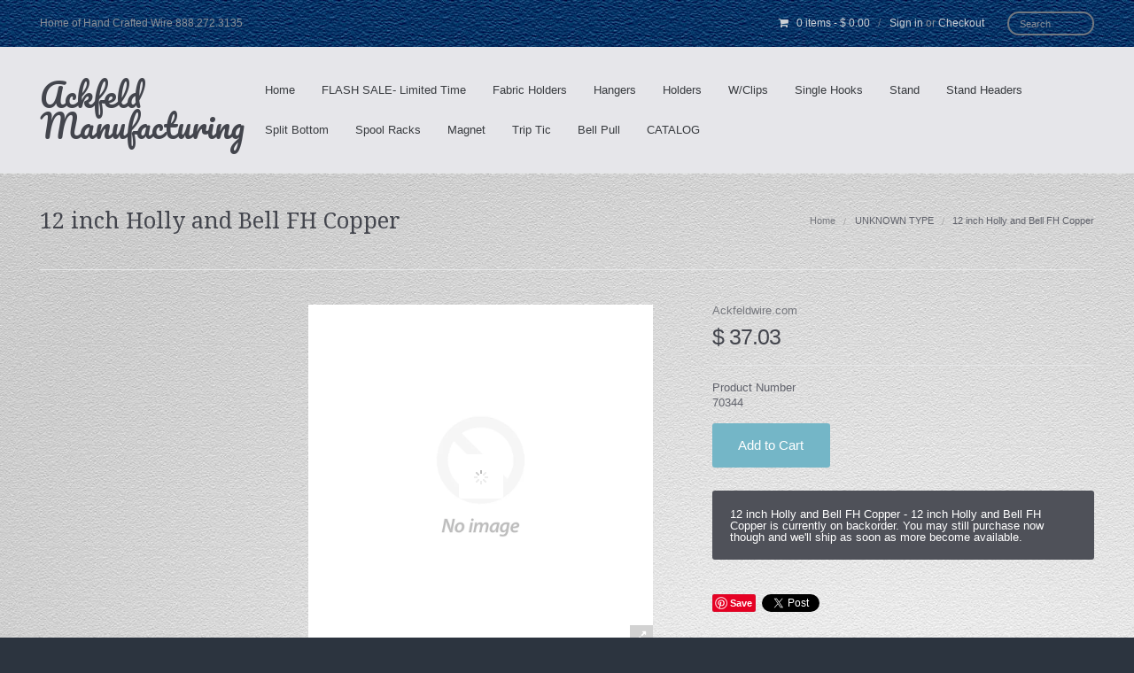

--- FILE ---
content_type: text/html; charset=utf-8
request_url: https://www.ackfeldwire.com/products/12-inch-holly-and-bell-fh-copper
body_size: 27056
content:
<!DOCTYPE html>
  <!-- Providence 4.5.10 Shopify theme by Empyre - http://empy.re -->
<!-- Proudly powered by Shopify - http://empy.re/shopify -->
<html class="no-js">
  
<head>
  <script>
    
    window.wh_metafields = {};
    window.wh_discount_value = 1;
    window.settings = {"brand_type":"text","brand_text":"Ackfeld Manufacturing","bg_header_color":"#e6e6ea","bg_content_color":"#cfd1d3","bg_content_img":"custom","bg_content_position_x":"left","bg_content_position_y":"top","bg_content_repeat":"Image repeat","bg_content_attachment":"scroll","bg_footer_color":"#033275","bg_footer_img":"custom","bg_footer_position_x":"left","bg_footer_position_y":"top","bg_footer_repeat":"Image repeat","bg_footer_attachment":"scroll","bg_footer_widgets_top_img":"default","bg_body_color":"#2c343f","bg_body_img":"none","bg_body_position_x":"left","bg_body_position_y":"top","bg_body_repeat":"Image repeat","bg_body_attachment":"scroll","color_brand_text":"#43454d","color_nav_primary":"#383b3f","color_nav_primary_hover":"#74b6c7","color_content_headers":"#43454d","color_content_text":"#60626b","color_content_text_loud":"#43454d","color_content_text_quiet":"#77797f","color_content_link":"#74b6c7","color_content_link_hover":"#e45f87","color_content_line":"#e5e6e7","color_footer_headers":"#8a9098","color_footer_text":"#8a9098","color_footer_text_loud":"#ffffff","color_footer_text_quiet":"#707780","color_footer_link":"#cdd1d6","color_footer_link_hover":"#ffffff","color_footer_line":"#545a64","color_body_headers":"#707780","color_body_text":"#8a9098","color_body_text_loud":"#ffffff","color_body_text_quiet":"#707780","color_body_link":"#8a9098","color_body_link_hover":"#ffffff","color_body_line":"#545a64","button_primary_bg":"#74b6c7","button_primary_text":"#ffffff","button_primary_bg_hover":"#5da3b5","button_primary_text_hover":"#ffffff","button_secondary_bg":"#545a64","button_secondary_text":"#ffffff","button_secondary_bg_hover":"#45474a","button_secondary_text_hover":"#ffffff","collection_sale_sticker_color":"#e45f87","collection_sale_sticker_text_color":"#ffffff","typo_paragraph_font":"Helvetica, Arial, sans-serif","typo_paragraph_font_google":"","typo_paragraph_font_size":"13","typo_paragraph_line_height":"1","typo_logo_font":"Helvetica, Arial, sans-serif","typo_logo_font_google":"Pacifico","typo_nav_primary_font":"Helvetica, Arial, sans-serif","typo_nav_primary_font_google":"","typo_headings_font":"Helvetica, Arial, sans-serif","typo_headings_font_google":"Droid Serif","multicurrency_enabled":false,"supported_currencies":"CAD USD GBP","default_currency":"USD","ajax_cart_enabled":true,"display_browsehappy?":true,"header_nav_primary_list":"main-menu","footer_nav_primary_list":"footer","index_content_s1":"","index_products":"frontpage","index_products_tag_filter":"","index_products_display_title?":false,"index_products_limit":"12","index_products_per_row_large":"6","index_products_per_row_medium":"3","index_display_promo_boxes?":true,"index_promo_box_01_alt":"","index_promo_box_01_link":"http:\/\/www.ackfeldwire.com\/collections\/hanger","index_promo_box_02_alt":"","index_promo_box_02_link":"http:\/\/www.ackfeldwire.com\/collections\/stand","index_promo_box_03_alt":"","index_promo_box_03_link":"http:\/\/www.ackfeldwire.com\/collections\/fabric-holder","slides_visible?":true,"slides_nav_visible?":true,"slides_playpause_visible?":true,"slides_pagination_visible?":true,"slides_autoplay?":false,"slides_transition":"horizontal","slides_nav_pos":"bottom","slides_duration":"10","slides_transition_duration":"0.6","slides_video_ratio":"1.778","slides_display_01?":"false","slide_01_link":"http:\/\/www.littlelighthouse.com\/2017AckfeldCatalog.pdf","slides_display_02?":"true","slide_02_link":"https:\/\/www.facebook.com\/ackfeld?ref=bookmarks","slides_display_03?":"false","slide_03_link":"","slides_display_04?":"false","slide_04_link":"http:\/\/www.ackfeldwire.com\/search?q=row+by+row","slides_display_05?":"false","slide_05_link":"","slides_display_06?":"false","slide_06_link":"","collection_products_per_page":"100","collection_products_per_row_large":"6","collection_products_per_row_medium":"4","collection_display_browse?":true,"collection_image_height":"0","collection_display_vendor?":false,"collection_display_price?":true,"collection_display_compare_at?":false,"collection_display_variant_selector?":true,"collection_display_actions?":true,"collection_display_sale?":true,"collection_unavailable_price_style":"integer","product_fi_zoom_enabled?":true,"product_collection_nav_top?":true,"product_collection_nav_bottom?":true,"product_display_vendor?":true,"product_display_compare_at?":true,"product_display_quantity?":false,"product_display_tags?":true,"product_variations_location":"top","product_unavailable_price_style":"integer","product_display_sharing_google_plus?":false,"product_display_sharing_twitter?":true,"product_display_sharing_facebook?":true,"product_display_sharing_pinterest?":true,"product_display_related?":true,"product_related_limit":"6","blog_articles_per_page":"10","blog_articles_display_style":"excerpt","blog_articles_excerpt_length":"100","blog_articles_display_author?":true,"blog_articles_display_date?":false,"blog_articles_display_time?":false,"blog_articles_display_comment_count?":true,"article_display_author?":true,"article_display_date?":true,"article_display_time?":false,"article_display_comment_count?":true,"article_display_prev_next?":true,"article_display_sharing_google_plus?":false,"article_display_sharing_twitter?":false,"article_display_sharing_facebook?":true,"contact_form_fields":"Name, Email!","sidebar_side":"left","sidebar_display_index?":true,"sidebar_display_page?":true,"sidebar_display_collection?":true,"sidebar_display_product?":true,"sidebar_display_blog?":false,"sidebar_display_article?":false,"page_sidebar_widget_01":"search","page_sidebar_widget_02":"links_01","page_sidebar_widget_03":"cart","page_sidebar_widget_04":"social_links","page_sidebar_widget_05":"none","footer_columns":"4","footer_widget_01":"page_content_01","footer_widget_02":"none","footer_widget_03":"none","footer_widget_04":"none","footer_column_width_01":"3","footer_column_width_02":"4","footer_column_width_03":"3","footer_column_width_04":"2","payment_methods_display_paypal?":true,"payment_methods_display_google-checkout?":false,"payment_methods_display_visa?":true,"payment_methods_display_mastercard?":true,"payment_methods_display_maestro?":false,"payment_methods_display_cirrus?":false,"payment_methods_display_american-express?":true,"payment_methods_display_discover?":true,"payment_methods_display_bitcoin?":false,"widget_articles_blog":"news","widget_articles_limit":"1","widget_articles_excerpt_length":"25","widget_articles_display_author?":true,"widget_articles_display_date?":false,"widget_articles_display_time?":false,"widget_articles_display_excerpt?":true,"widget_articles_display_comment_count?":true,"widget_articles_simple_blog":"news","widget_articles_simple_limit":"3","widget_tags_articles_blog":"","widget_collections_filter":"Designers","widget_links_01":"main-menu","widget_links_01_levels":"1","widget_links_02":"footer","widget_links_02_levels":"1","widget_newsletter_action":"","widget_page_content_01":"frontpage","widget_page_content_02":"","widget_page_content_03":"","widget_products_01":"frontpage","widget_products_01_filter":"","widget_products_01_limit":"3","widget_products_01_display_images?":true,"widget_products_01_display_description?":true,"widget_products_01_display_button?":false,"widget_products_02":"frontpage","widget_products_02_filter":"","widget_products_02_limit":"2","widget_products_02_display_images?":false,"widget_products_02_display_description?":true,"widget_products_02_display_button?":false,"widget_tags_products_collection":"frontpage","widget_social_links_size":"2","widget_social_links_twitter":"","widget_social_links_facebook":"https:\/\/www.facebook.com\/ackfeld?fref=ts","widget_social_links_google-plus":"","widget_social_links_youtube":"https:\/\/www.youtube.com\/user\/ackfeldwire","widget_social_links_vimeo":"","widget_social_links_instagram":"","widget_social_links_flickr":"","widget_social_links_pinterest":"","widget_twitter_type":"default","widget_twitter_feed_source":"empyredesign","widget_twitter_feed_style":"light","widget_twitter_feed_limit":"3","checkout_header_image":null,"checkout_use_storefront_logo":false,"checkout_logo_image":null,"checkout_logo_position":"left","checkout_logo_size":"medium","checkout_body_background_image":null,"checkout_body_background_color":"#fff","checkout_input_background_color_mode":"white","checkout_sidebar_background_image":null,"checkout_sidebar_background_color":"#fafafa","checkout_heading_font":"Helvetica Neue","checkout_body_font":"Helvetica Neue","checkout_accent_color":"#74b6c7","checkout_button_color":"#74b6c7","checkout_error_color":"#ff6d6d","checkout_use_header_image":false,"checkout_logo":"","checkout_use_body_background_image":false,"checkout_use_sidebar_background_image":false,"checkout_banner_background_color":"#74b6c7","checkout_headline":"Tagline","checkout_call_to_action_color":"#99d48e","customer_layout":"theme","color_accent":"#74b6c7","header_bg_color":"#ffffff","color_sidebar_headers":"#43454d","color_sidebar_text":"#60626b","color_sidebar_text_loud":"#43454d","color_sidebar_text_quiet":"#9c9ea6","color_sidebar_link":"#74b6c7","color_sidebar_link_hover":"#e45f87","color_sidebar_line":"#e5e6e7","color_button":"#74b6c7","color_button_text":"#ffffff","typo_sidebar_headings_font_google":"","custom_css":"","typo_sidebar_headings_font":"Helvetica, Arial, sans-serif;","index_products_order":"default","subtheme":"seaside","index_products_title":"","product_related_title":"","payment_methods_accepted_text":"We Accept","brand_tagline":"A Shopify theme from \u003ca href=\"http:\/\/empy.re\"\u003eEmpyre\u003c\/a\u003e.","widget_collections_title":"Collection List","widget_customer_session_title":"Welcome","widget_articles_title":"","widget_articles_simple_title":"","widget_links_01_title":"Links","widget_links_02_title":"Link List 2","widget_newsletter_title":"Newsletter","widget_page_content_01_title":"Providence","widget_page_content_02_title":"","widget_page_content_03_title":"","widget_products_01_title":"Featured products","widget_products_02_title":"","widget_search_title":"","widget_cart_title":"","widget_social_links_title":"","widget_tags_articles_title":"","widget_tags_products_title":"","widget_twitter_feed_title":"","index_hb_visible?":"false","index_hb_content":"","color_index_hb":"#ffffff","color_index_hb_bg":"#51bda2","collection_browse_text":"Tagged","collection_sale_sticker_text":"Sale","product_cart_button_text":"Add to Cart","product_backorder_text":"\u003cp\u003e[product-name] is currently backordered. You may still purchase it now but we won't be able to ship it until it becomes available again.\u003c\/p\u003e","blog_articles_read_more_text":"Read more","article_comments_title_text":"","article_comment_form_title_text":"Join in.\u0026nbsp;\u0026nbsp;\u003csmall\u003ePlease be nice and stay on topic.\u003c\/small\u003e","contact_form_title_text":"Contact us. \u003csmall\u003eWe'd love to hear from you.\u003c\/small\u003e","cart_display_note?":"true","cart_page_content":"","shipping_calculator_default_country":"","customer_account_login_text":"","remove_attribution_empyre?":"false","footer_display_currency?":"true","widget_articles_read_more_text":"","widget_newsletter_intro":"Sign up to have the latest news and member-only deals delivered straight to your inbox.","widget_newsletter_placeholder":"your@email.com","widget_newsletter_button_text":"Go","contact_form_custom_fields":"Website, Phone Number!, Address","color_footer_bg":"#313a47","display_demo_content":"true","widget_cart_display_quantity?":"true","widget_cart_display_total?":"true","color_outer_text":"#959EA6","color_outer_text_link":"#fff","widget_twitter_feed_link_color":"#4FC486","collection_products_per_row_small":"2","bg_content_Image repeat":"Image repeat","bg_content_Image attachment":"scroll","bg_footer_Image repeat":"Image repeat","bg_footer_Image attachment":"scroll","bg_body_Image repeat":"Image repeat","bg_body_Image attachment":"scroll"};

    
      
      
    
  </script>
  <style type="text/css">
    
    .wh-hidden{display: none;}.wh-cart-total {font-weight: bold;display: inline-block;  margin-top: 5px;font-size: 22px;color: #000000;background-color: #FFFF4D;} .additional-notes{text-align:right;background-color: #FFFF4D;color: #000000;font-size: 14px;} .booster-messages{display:block;}
    #booster-discount-item{font-size:70%;padding-top: 5px;padding-bottom: 5px;} #booster-summary-item{font-size:70%;padding-top: 5px;padding-bottom: 5px;} input#booster-discount-code{max-width:200px;display:inline-block;} button#apply-booster-discount{display:inline-block;max-width:200px;}
    
  </style>
      
    
    

    
    
    


















    <meta charset="utf-8">


 <title>12 inch Holly and Bell FH Copper | Ackfeldwire.com</title>



<meta name="description" content="">


<meta name="viewport" content="width=device-width, initial-scale=1">

<!-- Social sharing data -->
<meta property="og:site_name" content="Ackfeldwire.com">
<meta property="fb:admins" content="" />


<meta itemprop="name" content="12 inch Holly and Bell FH Copper">
<meta property="og:url" content="https://www.ackfeldwire.com/products/12-inch-holly-and-bell-fh-copper">
<meta property="og:image" content="http://www.ackfeldwire.com/cdn/shopifycloud/storefront/assets/no-image-2048-a2addb12_large.gif" />
<meta property="og:type" content="product" />
<meta property="og:title" content="12 inch Holly and Bell FH Copper">
<meta property="og:description" content="">



<!-- Bookmark icons -->
<link rel="shortcut icon" href="//www.ackfeldwire.com/cdn/shop/t/46/assets/favicon.ico?v=4648599826056817481554132967">
<link rel="apple-touch-icon" href="//www.ackfeldwire.com/cdn/shop/t/46/assets/apple-touch-icon.png?v=465">
<link rel="canonical" href="https://www.ackfeldwire.com/products/12-inch-holly-and-bell-fh-copper">
    <link href="//maxcdn.bootstrapcdn.com/font-awesome/4.2.0/css/font-awesome.min.css" rel="stylesheet" type="text/css" media="all" />

<link href="//www.ackfeldwire.com/cdn/shop/t/46/assets/vendor.min.css?v=39699390629840417891554132933" rel="stylesheet" type="text/css" media="all" />
<link href="//www.ackfeldwire.com/cdn/shop/t/46/assets/app-base.min.css?v=166950600271761380111554132991" rel="stylesheet" type="text/css" media="all" />
<link href="//www.ackfeldwire.com/cdn/shop/t/46/assets/app-settings.scss.css?v=38198748023671288161716482015" rel="stylesheet" type="text/css" media="all" />
<link href="//www.ackfeldwire.com/cdn/shop/t/46/assets/app-custom-styles.scss.css?v=59671943517357843591554132935" rel="stylesheet" type="text/css" media="all" />












<link href="//fonts.googleapis.com/css?family=Pacifico" rel="stylesheet" type="text/css">

<link href="//fonts.googleapis.com/css?family=Droid+Serif" rel="stylesheet" type="text/css">

    <script src="//www.ackfeldwire.com/cdn/shop/t/46/assets/modernizr.min.js?v=92432291830487789671554133054" type="text/javascript"></script>
<script type="text/javascript">
  var Empyre = Empyre || {};

  Empyre.Theme = {
    name: "Providence",
    version: "4.5.10",
    config: {
      ajaxCartEnabled: true,
      debugMode: false,
      indexProductsLimit: 12,
      multicurrencyEnabled: false,
      productQtySelectMax: 10,
      productFIZoomEnabled: true,
      productSetVariantFromSecondary: false,
      productUnavailablePriceStyle: "integer"
    },
    current: {
      article: null,
      product: {
"id":2063684075577,
"title":"12 inch Holly and Bell FH Copper",
"handle":"12-inch-holly-and-bell-fh-copper",
"description":"",
"published_at":"2019-02-21T16:42:24-06:00",
"created_at":"2019-02-21T16:47:08-06:00",
"vendor":"Ackfeldwire.com",
"type":"",
"tags":[],
"price":3703,
"price_min":3703,
"price_max":3703,
"available":true,
"price_varies":false,
"compare_at_price":null,
"compare_at_price_min":0,
"compare_at_price_max":0,
"compare_at_price_varies":false,
"variants":[{"id":18794093248569,
    "title":"Default Title",
    "option1":"Default Title",
    "option2":null,
    "option3":null,
    "sku":"70344",
    "requires_shipping":true,
    "taxable":true,
    "featured_image":null,
    "available":true,
    "options":["Default Title"],
    "price":3703,
    "weight":113,
    "compare_at_price":null,
    "inventory_quantity":0,
    "inventory_management":"shopify",
    "inventory_policy":"continue",
    "barcode":"760214703448"}],
"images":[],
"featured_image":null,
"options":["Title"],
"content":""},
      collection: null,
      customerLoggedIn: false
    },
    shop: {
      currency: "USD",
      defaultCurrency: "USD" || "USD",
      domain: "www.ackfeldwire.com",
      moneyFormat: "$ {{amount}}",
      moneyWithCurrencyFormat: "$ {{amount}} USD",
      name: "Ackfeldwire.com",
      url: "https://www.ackfeldwire.com"
    },
    locale: {
      cart: {
        ajax: {
          addError: "An error has occurred. {{ product_title }} could not be added to your cart.",
          addSuccess: "{{ product_title }} {{ variant_title }} has been added to your cart (x{{ product_quantity }}). {{ view_cart_link }}",
          addWithVariants: "{{ product_title }} has multiple variants. Please visit the product detail page to select your preference. {{ view_product_link }}",
          viewCartLink: "View Cart",
          viewProductLink: "View Product Details"
        },
        item_count: {
          zero: "0 items",
          one: "1 item",
          other: "{{ count }} items"
        },
        removeItemPrompt: "Are you sure you want to remove {{ product_title }} {{ variant_title }} from your cart?"
      },
      orderNotes: {
        add: "Add Note",
        edit: "Edit Note",
        save: "Save Note"
      },
      products: {
        addToCart: "Add to Cart",
        addToCartAdding: "Adding",
        soldOut: "Sold Out",
        unavailable: "Unavailable"
      },
      shippingCalculator: {
        findRates: "Find Rates",
        searching: "Searching",
        rates: {
          zero: "There are currently no rates available for {{ destination }}. Please contact us for more information.",
          one: "Shipping to {{ destination }}:",
          other: "There are {{ count }} rates available for {{ destination }} (you will be able to select your preferred method during checkout):"
        }
      }
    }
  };
</script>

    <script>window.performance && window.performance.mark && window.performance.mark('shopify.content_for_header.start');</script><meta name="google-site-verification" content="k20Eoh1wsKABTu4TbPKVl5jtgOhhaHfz2co5H5bgZSw">
<meta id="shopify-digital-wallet" name="shopify-digital-wallet" content="/7536613/digital_wallets/dialog">
<meta name="shopify-checkout-api-token" content="357e218bdd31ddb5a51a6661c34ecdfc">
<meta id="in-context-paypal-metadata" data-shop-id="7536613" data-venmo-supported="false" data-environment="production" data-locale="en_US" data-paypal-v4="true" data-currency="USD">
<link rel="alternate" type="application/json+oembed" href="https://www.ackfeldwire.com/products/12-inch-holly-and-bell-fh-copper.oembed">
<script async="async" src="/checkouts/internal/preloads.js?locale=en-US"></script>
<link rel="preconnect" href="https://shop.app" crossorigin="anonymous">
<script async="async" src="https://shop.app/checkouts/internal/preloads.js?locale=en-US&shop_id=7536613" crossorigin="anonymous"></script>
<script id="shopify-features" type="application/json">{"accessToken":"357e218bdd31ddb5a51a6661c34ecdfc","betas":["rich-media-storefront-analytics"],"domain":"www.ackfeldwire.com","predictiveSearch":true,"shopId":7536613,"locale":"en"}</script>
<script>var Shopify = Shopify || {};
Shopify.shop = "ackfeldwire.myshopify.com";
Shopify.locale = "en";
Shopify.currency = {"active":"USD","rate":"1.0"};
Shopify.country = "US";
Shopify.theme = {"name":"Home Page","id":33205026873,"schema_name":null,"schema_version":null,"theme_store_id":null,"role":"main"};
Shopify.theme.handle = "null";
Shopify.theme.style = {"id":null,"handle":null};
Shopify.cdnHost = "www.ackfeldwire.com/cdn";
Shopify.routes = Shopify.routes || {};
Shopify.routes.root = "/";</script>
<script type="module">!function(o){(o.Shopify=o.Shopify||{}).modules=!0}(window);</script>
<script>!function(o){function n(){var o=[];function n(){o.push(Array.prototype.slice.apply(arguments))}return n.q=o,n}var t=o.Shopify=o.Shopify||{};t.loadFeatures=n(),t.autoloadFeatures=n()}(window);</script>
<script>
  window.ShopifyPay = window.ShopifyPay || {};
  window.ShopifyPay.apiHost = "shop.app\/pay";
  window.ShopifyPay.redirectState = null;
</script>
<script id="shop-js-analytics" type="application/json">{"pageType":"product"}</script>
<script defer="defer" async type="module" src="//www.ackfeldwire.com/cdn/shopifycloud/shop-js/modules/v2/client.init-shop-cart-sync_BdyHc3Nr.en.esm.js"></script>
<script defer="defer" async type="module" src="//www.ackfeldwire.com/cdn/shopifycloud/shop-js/modules/v2/chunk.common_Daul8nwZ.esm.js"></script>
<script type="module">
  await import("//www.ackfeldwire.com/cdn/shopifycloud/shop-js/modules/v2/client.init-shop-cart-sync_BdyHc3Nr.en.esm.js");
await import("//www.ackfeldwire.com/cdn/shopifycloud/shop-js/modules/v2/chunk.common_Daul8nwZ.esm.js");

  window.Shopify.SignInWithShop?.initShopCartSync?.({"fedCMEnabled":true,"windoidEnabled":true});

</script>
<script>
  window.Shopify = window.Shopify || {};
  if (!window.Shopify.featureAssets) window.Shopify.featureAssets = {};
  window.Shopify.featureAssets['shop-js'] = {"shop-cart-sync":["modules/v2/client.shop-cart-sync_QYOiDySF.en.esm.js","modules/v2/chunk.common_Daul8nwZ.esm.js"],"init-fed-cm":["modules/v2/client.init-fed-cm_DchLp9rc.en.esm.js","modules/v2/chunk.common_Daul8nwZ.esm.js"],"shop-button":["modules/v2/client.shop-button_OV7bAJc5.en.esm.js","modules/v2/chunk.common_Daul8nwZ.esm.js"],"init-windoid":["modules/v2/client.init-windoid_DwxFKQ8e.en.esm.js","modules/v2/chunk.common_Daul8nwZ.esm.js"],"shop-cash-offers":["modules/v2/client.shop-cash-offers_DWtL6Bq3.en.esm.js","modules/v2/chunk.common_Daul8nwZ.esm.js","modules/v2/chunk.modal_CQq8HTM6.esm.js"],"shop-toast-manager":["modules/v2/client.shop-toast-manager_CX9r1SjA.en.esm.js","modules/v2/chunk.common_Daul8nwZ.esm.js"],"init-shop-email-lookup-coordinator":["modules/v2/client.init-shop-email-lookup-coordinator_UhKnw74l.en.esm.js","modules/v2/chunk.common_Daul8nwZ.esm.js"],"pay-button":["modules/v2/client.pay-button_DzxNnLDY.en.esm.js","modules/v2/chunk.common_Daul8nwZ.esm.js"],"avatar":["modules/v2/client.avatar_BTnouDA3.en.esm.js"],"init-shop-cart-sync":["modules/v2/client.init-shop-cart-sync_BdyHc3Nr.en.esm.js","modules/v2/chunk.common_Daul8nwZ.esm.js"],"shop-login-button":["modules/v2/client.shop-login-button_D8B466_1.en.esm.js","modules/v2/chunk.common_Daul8nwZ.esm.js","modules/v2/chunk.modal_CQq8HTM6.esm.js"],"init-customer-accounts-sign-up":["modules/v2/client.init-customer-accounts-sign-up_C8fpPm4i.en.esm.js","modules/v2/client.shop-login-button_D8B466_1.en.esm.js","modules/v2/chunk.common_Daul8nwZ.esm.js","modules/v2/chunk.modal_CQq8HTM6.esm.js"],"init-shop-for-new-customer-accounts":["modules/v2/client.init-shop-for-new-customer-accounts_CVTO0Ztu.en.esm.js","modules/v2/client.shop-login-button_D8B466_1.en.esm.js","modules/v2/chunk.common_Daul8nwZ.esm.js","modules/v2/chunk.modal_CQq8HTM6.esm.js"],"init-customer-accounts":["modules/v2/client.init-customer-accounts_dRgKMfrE.en.esm.js","modules/v2/client.shop-login-button_D8B466_1.en.esm.js","modules/v2/chunk.common_Daul8nwZ.esm.js","modules/v2/chunk.modal_CQq8HTM6.esm.js"],"shop-follow-button":["modules/v2/client.shop-follow-button_CkZpjEct.en.esm.js","modules/v2/chunk.common_Daul8nwZ.esm.js","modules/v2/chunk.modal_CQq8HTM6.esm.js"],"lead-capture":["modules/v2/client.lead-capture_BntHBhfp.en.esm.js","modules/v2/chunk.common_Daul8nwZ.esm.js","modules/v2/chunk.modal_CQq8HTM6.esm.js"],"checkout-modal":["modules/v2/client.checkout-modal_CfxcYbTm.en.esm.js","modules/v2/chunk.common_Daul8nwZ.esm.js","modules/v2/chunk.modal_CQq8HTM6.esm.js"],"shop-login":["modules/v2/client.shop-login_Da4GZ2H6.en.esm.js","modules/v2/chunk.common_Daul8nwZ.esm.js","modules/v2/chunk.modal_CQq8HTM6.esm.js"],"payment-terms":["modules/v2/client.payment-terms_MV4M3zvL.en.esm.js","modules/v2/chunk.common_Daul8nwZ.esm.js","modules/v2/chunk.modal_CQq8HTM6.esm.js"]};
</script>
<script>(function() {
  var isLoaded = false;
  function asyncLoad() {
    if (isLoaded) return;
    isLoaded = true;
    var urls = ["\/\/cdn.shopify.com\/proxy\/e46046926731a2d2a2e89cfc3a615ccfee85e8ff582999b85c2d1815d1f6339a\/d1639lhkj5l89m.cloudfront.net\/js\/storefront\/uppromote.js?shop=ackfeldwire.myshopify.com\u0026sp-cache-control=cHVibGljLCBtYXgtYWdlPTkwMA"];
    for (var i = 0; i < urls.length; i++) {
      var s = document.createElement('script');
      s.type = 'text/javascript';
      s.async = true;
      s.src = urls[i];
      var x = document.getElementsByTagName('script')[0];
      x.parentNode.insertBefore(s, x);
    }
  };
  if(window.attachEvent) {
    window.attachEvent('onload', asyncLoad);
  } else {
    window.addEventListener('load', asyncLoad, false);
  }
})();</script>
<script id="__st">var __st={"a":7536613,"offset":-21600,"reqid":"9bc82226-87e8-4e54-af1c-1218d5470806-1768983592","pageurl":"www.ackfeldwire.com\/products\/12-inch-holly-and-bell-fh-copper","u":"ca882d51c015","p":"product","rtyp":"product","rid":2063684075577};</script>
<script>window.ShopifyPaypalV4VisibilityTracking = true;</script>
<script id="captcha-bootstrap">!function(){'use strict';const t='contact',e='account',n='new_comment',o=[[t,t],['blogs',n],['comments',n],[t,'customer']],c=[[e,'customer_login'],[e,'guest_login'],[e,'recover_customer_password'],[e,'create_customer']],r=t=>t.map((([t,e])=>`form[action*='/${t}']:not([data-nocaptcha='true']) input[name='form_type'][value='${e}']`)).join(','),a=t=>()=>t?[...document.querySelectorAll(t)].map((t=>t.form)):[];function s(){const t=[...o],e=r(t);return a(e)}const i='password',u='form_key',d=['recaptcha-v3-token','g-recaptcha-response','h-captcha-response',i],f=()=>{try{return window.sessionStorage}catch{return}},m='__shopify_v',_=t=>t.elements[u];function p(t,e,n=!1){try{const o=window.sessionStorage,c=JSON.parse(o.getItem(e)),{data:r}=function(t){const{data:e,action:n}=t;return t[m]||n?{data:e,action:n}:{data:t,action:n}}(c);for(const[e,n]of Object.entries(r))t.elements[e]&&(t.elements[e].value=n);n&&o.removeItem(e)}catch(o){console.error('form repopulation failed',{error:o})}}const l='form_type',E='cptcha';function T(t){t.dataset[E]=!0}const w=window,h=w.document,L='Shopify',v='ce_forms',y='captcha';let A=!1;((t,e)=>{const n=(g='f06e6c50-85a8-45c8-87d0-21a2b65856fe',I='https://cdn.shopify.com/shopifycloud/storefront-forms-hcaptcha/ce_storefront_forms_captcha_hcaptcha.v1.5.2.iife.js',D={infoText:'Protected by hCaptcha',privacyText:'Privacy',termsText:'Terms'},(t,e,n)=>{const o=w[L][v],c=o.bindForm;if(c)return c(t,g,e,D).then(n);var r;o.q.push([[t,g,e,D],n]),r=I,A||(h.body.append(Object.assign(h.createElement('script'),{id:'captcha-provider',async:!0,src:r})),A=!0)});var g,I,D;w[L]=w[L]||{},w[L][v]=w[L][v]||{},w[L][v].q=[],w[L][y]=w[L][y]||{},w[L][y].protect=function(t,e){n(t,void 0,e),T(t)},Object.freeze(w[L][y]),function(t,e,n,w,h,L){const[v,y,A,g]=function(t,e,n){const i=e?o:[],u=t?c:[],d=[...i,...u],f=r(d),m=r(i),_=r(d.filter((([t,e])=>n.includes(e))));return[a(f),a(m),a(_),s()]}(w,h,L),I=t=>{const e=t.target;return e instanceof HTMLFormElement?e:e&&e.form},D=t=>v().includes(t);t.addEventListener('submit',(t=>{const e=I(t);if(!e)return;const n=D(e)&&!e.dataset.hcaptchaBound&&!e.dataset.recaptchaBound,o=_(e),c=g().includes(e)&&(!o||!o.value);(n||c)&&t.preventDefault(),c&&!n&&(function(t){try{if(!f())return;!function(t){const e=f();if(!e)return;const n=_(t);if(!n)return;const o=n.value;o&&e.removeItem(o)}(t);const e=Array.from(Array(32),(()=>Math.random().toString(36)[2])).join('');!function(t,e){_(t)||t.append(Object.assign(document.createElement('input'),{type:'hidden',name:u})),t.elements[u].value=e}(t,e),function(t,e){const n=f();if(!n)return;const o=[...t.querySelectorAll(`input[type='${i}']`)].map((({name:t})=>t)),c=[...d,...o],r={};for(const[a,s]of new FormData(t).entries())c.includes(a)||(r[a]=s);n.setItem(e,JSON.stringify({[m]:1,action:t.action,data:r}))}(t,e)}catch(e){console.error('failed to persist form',e)}}(e),e.submit())}));const S=(t,e)=>{t&&!t.dataset[E]&&(n(t,e.some((e=>e===t))),T(t))};for(const o of['focusin','change'])t.addEventListener(o,(t=>{const e=I(t);D(e)&&S(e,y())}));const B=e.get('form_key'),M=e.get(l),P=B&&M;t.addEventListener('DOMContentLoaded',(()=>{const t=y();if(P)for(const e of t)e.elements[l].value===M&&p(e,B);[...new Set([...A(),...v().filter((t=>'true'===t.dataset.shopifyCaptcha))])].forEach((e=>S(e,t)))}))}(h,new URLSearchParams(w.location.search),n,t,e,['guest_login'])})(!0,!0)}();</script>
<script integrity="sha256-4kQ18oKyAcykRKYeNunJcIwy7WH5gtpwJnB7kiuLZ1E=" data-source-attribution="shopify.loadfeatures" defer="defer" src="//www.ackfeldwire.com/cdn/shopifycloud/storefront/assets/storefront/load_feature-a0a9edcb.js" crossorigin="anonymous"></script>
<script crossorigin="anonymous" defer="defer" src="//www.ackfeldwire.com/cdn/shopifycloud/storefront/assets/shopify_pay/storefront-65b4c6d7.js?v=20250812"></script>
<script data-source-attribution="shopify.dynamic_checkout.dynamic.init">var Shopify=Shopify||{};Shopify.PaymentButton=Shopify.PaymentButton||{isStorefrontPortableWallets:!0,init:function(){window.Shopify.PaymentButton.init=function(){};var t=document.createElement("script");t.src="https://www.ackfeldwire.com/cdn/shopifycloud/portable-wallets/latest/portable-wallets.en.js",t.type="module",document.head.appendChild(t)}};
</script>
<script data-source-attribution="shopify.dynamic_checkout.buyer_consent">
  function portableWalletsHideBuyerConsent(e){var t=document.getElementById("shopify-buyer-consent"),n=document.getElementById("shopify-subscription-policy-button");t&&n&&(t.classList.add("hidden"),t.setAttribute("aria-hidden","true"),n.removeEventListener("click",e))}function portableWalletsShowBuyerConsent(e){var t=document.getElementById("shopify-buyer-consent"),n=document.getElementById("shopify-subscription-policy-button");t&&n&&(t.classList.remove("hidden"),t.removeAttribute("aria-hidden"),n.addEventListener("click",e))}window.Shopify?.PaymentButton&&(window.Shopify.PaymentButton.hideBuyerConsent=portableWalletsHideBuyerConsent,window.Shopify.PaymentButton.showBuyerConsent=portableWalletsShowBuyerConsent);
</script>
<script data-source-attribution="shopify.dynamic_checkout.cart.bootstrap">document.addEventListener("DOMContentLoaded",(function(){function t(){return document.querySelector("shopify-accelerated-checkout-cart, shopify-accelerated-checkout")}if(t())Shopify.PaymentButton.init();else{new MutationObserver((function(e,n){t()&&(Shopify.PaymentButton.init(),n.disconnect())})).observe(document.body,{childList:!0,subtree:!0})}}));
</script>
<link id="shopify-accelerated-checkout-styles" rel="stylesheet" media="screen" href="https://www.ackfeldwire.com/cdn/shopifycloud/portable-wallets/latest/accelerated-checkout-backwards-compat.css" crossorigin="anonymous">
<style id="shopify-accelerated-checkout-cart">
        #shopify-buyer-consent {
  margin-top: 1em;
  display: inline-block;
  width: 100%;
}

#shopify-buyer-consent.hidden {
  display: none;
}

#shopify-subscription-policy-button {
  background: none;
  border: none;
  padding: 0;
  text-decoration: underline;
  font-size: inherit;
  cursor: pointer;
}

#shopify-subscription-policy-button::before {
  box-shadow: none;
}

      </style>

<script>window.performance && window.performance.mark && window.performance.mark('shopify.content_for_header.end');</script>
  

<script>
  document.addEventListener("DOMContentLoaded", function(event) {
    const style = document.getElementById('wsg-custom-style');
    if (typeof window.isWsgCustomer != "undefined" && isWsgCustomer) {
      style.innerHTML = `
        ${style.innerHTML} 
        /* A friend of hideWsg - this will _show_ only for wsg customers. Add class to an element to use */
        .showWsg {
          display: unset;
        }
        /* wholesale only CSS */
        .additional-checkout-buttons, .shopify-payment-button {
          display: none !important;
        }
        .wsg-proxy-container select {
          background-color: 
          ${
        document.querySelector('input').style.backgroundColor
          ? document.querySelector('input').style.backgroundColor
          : 'white'
        } !important;
        }
      `;
    } else {
      style.innerHTML = `
        ${style.innerHTML}
        /* Add CSS rules here for NOT wsg customers - great to hide elements from retail when we can't access the code driving the element */
        
      `;
    }

    if (typeof window.embedButtonBg !== undefined && typeof window.embedButtonText !== undefined && window.embedButtonBg !== window.embedButtonText) {
      style.innerHTML = `
        ${style.innerHTML}
        .wsg-button-fix {
          background: ${embedButtonBg} !important;
          border-color: ${embedButtonBg} !important;
          color: ${embedButtonText} !important;
        }
      `;
    }

    // =========================
    //         CUSTOM JS
    // ==========================
    if (document.querySelector(".wsg-proxy-container")) {
      initNodeObserver(wsgCustomJs);
    }
  })

  function wsgCustomJs() {

    // update button classes
    const button = document.querySelectorAll(".wsg-button-fix");
    let buttonClass = "xxButtonClassesHerexx";
    buttonClass = buttonClass.split(" ");
    for (let i = 0; i < button.length; i++) {
      button[i].classList.add(... buttonClass);
    }

    // wsgCustomJs window placeholder
    // update secondary btn color on proxy cart
    if (document.getElementById("wsg-checkout-one")) {
      const checkoutButton = document.getElementById("wsg-checkout-one");
      let wsgBtnColor = window.getComputedStyle(checkoutButton).backgroundColor;
      let wsgBtnBackground = "none";
      let wsgBtnBorder = "thin solid " + wsgBtnColor;
      let wsgBtnPadding = window.getComputedStyle(checkoutButton).padding;
      let spofBtn = document.querySelectorAll(".spof-btn");
      for (let i = 0; i < spofBtn.length; i++) {
        spofBtn[i].style.background = wsgBtnBackground;
        spofBtn[i].style.color = wsgBtnColor;
        spofBtn[i].style.border = wsgBtnBorder;
        spofBtn[i].style.padding = wsgBtnPadding;
      }
    }

    // update Quick Order Form label
    if (typeof window.embedSPOFLabel != "undefined" && embedSPOFLabel) {
      document.querySelectorAll(".spof-btn").forEach(function(spofBtn) {
        spofBtn.removeAttribute("data-translation-selector");
        spofBtn.innerHTML = embedSPOFLabel;
      });
    }
  }

  function initNodeObserver(onChangeNodeCallback) {

    // Select the node that will be observed for mutations
    const targetNode = document.querySelector(".wsg-proxy-container");

    // Options for the observer (which mutations to observe)
    const config = {
      attributes: true,
      childList: true,
      subtree: true
    };

    // Callback function to execute when mutations are observed
    const callback = function(mutationsList, observer) {
      for (const mutation of mutationsList) {
        if (mutation.type === 'childList') {
          onChangeNodeCallback();
          observer.disconnect();
        }
      }
    };

    // Create an observer instance linked to the callback function
    const observer = new MutationObserver(callback);

    // Start observing the target node for configured mutations
    observer.observe(targetNode, config);
  }
</script>


<style id="wsg-custom-style">
  /* A friend of hideWsg - this will _show_ only for wsg customers. Add class to an element to use */
  .showWsg {
    display: none;
  }
  /* Signup/login */
  #wsg-signup select,
  #wsg-signup input,
  #wsg-signup textarea {
    height: 46px;
    border: thin solid #d1d1d1;
    padding: 6px 10px;
  }
  #wsg-signup textarea {
    min-height: 100px;
  }
  .wsg-login-input {
    height: 46px;
    border: thin solid #d1d1d1;
    padding: 6px 10px;
  }
  #wsg-signup select {
  }
/*   Quick Order Form */
  .wsg-table td {
    border: none;
    min-width: 150px;
  }
  .wsg-table tr {
    border-bottom: thin solid #d1d1d1; 
    border-left: none;
  }
  .wsg-table input[type="number"] {
    border: thin solid #d1d1d1;
    padding: 5px 15px;
    min-height: 42px;
  }
  #wsg-spof-link a {
    text-decoration: inherit;
    color: inherit;
  }
  .wsg-proxy-container {
    margin-top: 0% !important;
  }
  @media screen and (max-width:768px){
    .wsg-proxy-container .wsg-table input[type="number"] {
        max-width: 80%; 
    }
    .wsg-center img {
      width: 50px !important;
    }
    .wsg-variant-price-area {
      min-width: 70px !important;
    }
  }
  /* Submit button */
  #wsg-cart-update{
    padding: 8px 10px;
    min-height: 45px;
    max-width: 100% !important;
  }
  .wsg-table {
    background: inherit !important;
  }
  .wsg-spof-container-main {
    background: inherit !important;
  }
  /* General fixes */
  .wsg-hide-prices {
    opacity: 0;
  }
  .wsg-ws-only .button {
    margin: 0;
  }
  #wsg-spof-link {
    text-align: left !important;
  } 
  #wsg-clear-cart {
    color: black !important;
  }
  #wsg-cart-items .wsg-quantity-counter input {
    color: white !important;
  }
</style>
<!-- BEGIN app block: shopify://apps/annify-announcement-bar/blocks/app-embed/b7f3deb1-f754-4527-8fe4-1ecb66093650 -->

<script type="text/javascript">
    const anTemplate = "product";
    const anCurrentUrl = "/products/12-inch-holly-and-bell-fh-copper"
    
    window.anIsoCode = window.anIsoCode || "en";
    window.anCountry = window.anCountry || "en";
    window.anLanguages = window.anLanguages || [{"shop_locale":{"locale":"en","enabled":true,"primary":true,"published":true}}];
</script>


<!-- END app block --><!-- BEGIN app block: shopify://apps/uppromote-affiliate/blocks/message-bar/64c32457-930d-4cb9-9641-e24c0d9cf1f4 -->

<style>
    body {
        transition: padding-top .2s;
    }
    .scaaf-message-bar {
        --primary-text-color: ;
        --secondary-text-color: ;
        --primary-bg-color: ;
        --secondary-bg-color: ;
        --primary-text-size: px;
        --secondary-text-size: px;
        text-align: center;
        display: block;
        width: 100%;
        padding: 10px;
        animation-duration: .5s;
        animation-name: fadeIn;
        position: absolute;
        top: 0;
        left: 0;
        width: 100%;
        z-index: 10;
    }

    .scaaf-message-bar-content {
        margin: 0;
        padding: 0;
    }

    .scaaf-message-bar[data-layout=referring] {
        background-color: var(--primary-bg-color);
        color: var(--primary-text-color);
        font-size: var(--primary-text-size);
    }

    .scaaf-message-bar[data-layout=direct] {
        background-color: var(--secondary-bg-color);
        color: var(--secondary-text-color);
        font-size: var(--secondary-text-size);
    }

</style>

<script type="text/javascript">
    (function() {
        let container, contentContainer
        const settingTag = document.querySelector('script#uppromote-message-bar-setting')

        if (!settingTag || !settingTag.textContent) {
            return
        }

        const setting = JSON.parse(settingTag.textContent)
        if (!setting.referral_enable) {
            return
        }

        const getCookie = (cName) => {
            let name = cName + '='
            let decodedCookie = decodeURIComponent(document.cookie)
            let ca = decodedCookie.split(';')
            for (let i = 0; i < ca.length; i++) {
                let c = ca[i]
                while (c.charAt(0) === ' ') {
                    c = c.substring(1)
                }
                if (c.indexOf(name) === 0) {
                    return c.substring(name.length, c.length)
                }
            }

            return null
        }

        function renderContainer() {
            container = document.createElement('div')
            container.classList.add('scaaf-message-bar')
            contentContainer = document.createElement('p')
            contentContainer.classList.add('scaaf-message-bar-content')
            container.append(contentContainer)
        }

        function calculateLayout() {
            const height = container.scrollHeight

            function onMouseMove() {
                document.body.style.paddingTop = `${height}px`
                document.body.removeEventListener('mousemove', onMouseMove)
                document.body.removeEventListener('touchstart', onMouseMove)
            }

            document.body.addEventListener('mousemove', onMouseMove)
            document.body.addEventListener('touchstart', onMouseMove)
        }

        renderContainer()

        function fillDirectContent() {
            if (!setting.not_referral_enable) {
                return
            }
            container.dataset.layout = 'direct'
            contentContainer.textContent = setting.not_referral_content
            document.body.prepend(container)
            calculateLayout()
        }

        function prepareForReferring() {
            contentContainer.textContent = 'Loading'
            contentContainer.style.visibility = 'hidden'
            document.body.prepend(container)
            calculateLayout()
        }

        function fillReferringContent(aff) {
            container.dataset.layout = 'referring'
            contentContainer.textContent = setting.referral_content
                .replaceAll('{affiliate_name}', aff.name)
                .replaceAll('{company}', aff.company)
                .replaceAll('{affiliate_firstname}', aff.first_name)
                .replaceAll('{personal_detail}', aff.personal_detail)
            contentContainer.style.visibility = 'visible'
        }

        function safeJsonParse (str) {
            if (!str) return null;
            try {
                return JSON.parse(str);
            } catch {
                return null;
            }
        }

        function renderFromCookie(affiliateID) {
            if (!affiliateID) {
                fillDirectContent()
                return
            }

            prepareForReferring()

            let info
            const raw = getCookie('_up_a_info')

            try {
                if (raw) {
                    info = safeJsonParse(raw)
                }
            } catch {
                console.warn('Affiliate info (_up_a_info) is invalid JSON', raw)
                fillDirectContent()
                return
            }

            if (!info) {
                fillDirectContent()
                return
            }

            const aff = {
                company: info.company || '',
                name: (info.first_name || '') + ' ' + (info.last_name || ''),
                first_name: info.first_name || '',
                personal_detail: getCookie('scaaf_pd') || ''
            }

            fillReferringContent(aff)
        }

        function paintMessageBar() {
            if (!document.body) {
                return requestAnimationFrame(paintMessageBar)
            }

            const urlParams = new URLSearchParams(window.location.search)
            const scaRef = urlParams.get("sca_ref")
            const urlAffiliateID = scaRef ? scaRef.split('.')[0] + '' : null
            const cookieAffiliateID = getCookie('up_uppromote_aid')
            const isReferralLink = !!scaRef

            if (!isReferralLink) {
                if (cookieAffiliateID) {
                    renderFromCookie(cookieAffiliateID)
                    return
                }
                fillDirectContent()
                return
            }

            if (cookieAffiliateID === urlAffiliateID) {
                renderFromCookie(cookieAffiliateID)
                return
            }

            const lastClick = Number(getCookie('up_uppromote_lc') || 0)
            const diffMinuteFromNow = (Date.now() - lastClick) / (60 * 1000)
            if (diffMinuteFromNow <= 1) {
                renderFromCookie(cookieAffiliateID)
                return
            }

            let waited = 0
            const MAX_WAIT = 5000
            const INTERVAL = 300

            const timer = setInterval(() => {
                const newCookieID = getCookie('up_uppromote_aid')
                const isStillThatAffiliate = newCookieID === urlAffiliateID
                const isReceived = localStorage.getItem('up_uppromote_received') === '1'
                let isLoadedAffiliateInfoDone = !!safeJsonParse(getCookie('_up_a_info'))

                if (isReceived && isStillThatAffiliate && isLoadedAffiliateInfoDone) {
                    clearInterval(timer)
                    renderFromCookie(newCookieID)
                    return
                }

                waited += INTERVAL
                if (waited >= MAX_WAIT) {
                    clearInterval(timer)
                    fillDirectContent()
                }
            }, INTERVAL)
        }

        requestAnimationFrame(paintMessageBar)
    })()
</script>


<!-- END app block --><!-- BEGIN app block: shopify://apps/wholesale-gorilla/blocks/wsg-header/c48d0487-dff9-41a4-94c8-ec6173fe8b8d -->

   
  















  <!-- check for wsg customer - this now downcases to compare so we are no longer concerned about case matching in tags -->


      
      
      
      
      
      <!-- ajax data -->
      
        
          
        
      
      <script>
        console.log("Wsg-header release 5.22.24")
        // here we need to check if we on a previw theme and set the shop config from the metafield
        
const wsgShopConfigMetafields = {
            
          
            
          
            
          
            
              shopConfig : {"btnClasses":"","hideDomElements":[".hideWsg"],"wsgPriceSelectors":{"productPrice":[".hproduct .price"],"collectionPrices":[".details .price"]},"autoInstall":true,"wsgMultiAjax":false,"wsgAjaxSettings":{"price":"","linePrice":"","subtotal":".cart .totals .price","checkoutBtn":""},"wsgSwatch":"","wsgAccountPageSelector":".page-header h1","wsgVolumeTable":"","excludedSections":[],"productSelectors":[".products > ul > li",".search-result"],"wsgQVSelector":[""],"fileList":[],"wsgATCButtonsSelectors":[],"wsgVersion":6,"themeId":33205026873,"installing":false},
            
          
            
              shopConfig29691329 : {"btnClasses":"","hideDomElements":[".hideWsg"],"wsgPriceSelectors":{"productPrice":[".details .price"],"collectionPrices":[".pricing .price"]},"autoInstall":true,"wsgMultiAjax":false,"wsgAjaxSettings":{"price":"","linePrice":"","subtotal":"","checkoutBtn":""},"wsgSwatch":"","wsgAccountPageSelector":".page-header","wsgVolumeTable":"","excludedSections":[],"productSelectors":[".product"],"wsgQVSelector":[""],"fileList":[],"wsgATCButtonsSelectors":[],"wsgVersion":6,"installing":false,"themeId":29691329},
            
          
}
        let wsgShopConfig = {"btnClasses":"","hideDomElements":[".hideWsg"],"wsgPriceSelectors":{"productPrice":[".hproduct .price"],"collectionPrices":[".details .price"]},"autoInstall":true,"wsgMultiAjax":false,"wsgAjaxSettings":{"price":"","linePrice":"","subtotal":".cart .totals .price","checkoutBtn":""},"wsgSwatch":"","wsgAccountPageSelector":".page-header h1","wsgVolumeTable":"","excludedSections":[],"productSelectors":[".products > ul > li",".search-result"],"wsgQVSelector":[""],"fileList":[],"wsgATCButtonsSelectors":[],"wsgVersion":6,"themeId":33205026873,"installing":false};
        if (window.Shopify.theme.role !== 'main') {
          const wsgShopConfigUnpublishedTheme = wsgShopConfigMetafields[`shopConfig${window.Shopify.theme.id}`];
          if (wsgShopConfigUnpublishedTheme) {
            wsgShopConfig = wsgShopConfigUnpublishedTheme;
          }
        }
        // ==========================================
        //      Set global liquid variables
        // ==========================================
        // general variables 1220
        var wsgVersion = 6.0;
        var wsgActive = true;
        // the permanent domain of the shop
        var shopPermanentDomain = 'ackfeldwire.myshopify.com';
        const wsgShopOrigin = 'https://www.ackfeldwire.com';
        const wsgThemeTemplate = 'product';
        //customer
        var isWsgCustomer = 
          false
        ;
        var wsgCustomerTags = null
        var wsgCustomerId = null
        // execution variables
        var wsgRunCollection;
        var wsgCollectionObserver;
        var wsgRunProduct;
        var wsgRunAccount;
        var wsgRunCart;
        var wsgRunSinglePage;
        var wsgRunSignup;
        var wsgRunSignupV2;
        var runProxy;
        // wsgData
        var wsgData = {"hostedStore":{"branding":{"isShowLogo":true},"accountPage":{"title":"My Account"},"cartPage":{"description":"","title":"Your Cart"},"catalogPage":{"collections":[],"hideSoldOut":false,"imageAspectRatio":"adaptToImage","numberOfColumns":4,"productsPerPage":12},"spofPage":{"description":"","title":"Quick Order Form"},"colorSettings":{"background":"#FFFFFF","primaryColor":"#000000","secondaryColor":"#FFFFFF","textColor":"#000000"},"footer":{"privacyPolicy":false,"termsOfService":false},"bannerText":"You are logged in to your wholesale account"},"translations":{"custom":false,"enable":false,"language":"english","translateBasedOnMarket":true},"shop_preferences":{"cart":{"note":{"description":"","isRequired":false},"poNumber":{"isRequired":false,"isShow":false},"termsAndConditions":{"isEnable":false,"text":""}},"exclusionsAndLocksSettings":{"hidePrices":{"link":"","loginToViewPrices":false,"replacementText":"","loginToViewPricesStatus":"enabled"}},"transitions":{"installedTransitions":true,"showTransitions":false},"retailPrice":{"label":" MSRP","lowerOpacity":true,"enable":false,"strikethrough":false},"autoBackorder":false,"checkInventory":false,"draftNotification":true,"exclusions":[],"hideExclusions":true,"minOrder":-1,"showShipPartial":false,"taxRate":-1,"customWholesaleDiscountLabel":"","lockedPages":[],"marketSetting":false,"taxLabel":"","includeTaxInPriceRule":false,"retailExclusionsStatus":"enabled"},"page_styles":{"btnClasses":"","proxyMargin":0,"shipMargin":50},"volume_discounts":{"quantity_discounts":{"enabled":false,"products":[],"collections":[]},"settings":{"product_price_table":{},"custom_messages":{"custom_banner":{"banner_default":true,"banner_input":"Spend {{$}}, receive {{%}} off of your order."},"custom_success":{"success_default":true,"success_input":"Congratulations!  You received {{%}} off of your order!"}}},"discounts":[],"enabled":true},"shipping_rates":{"handlingFee":{"type":"flat","amount":-1,"percent":-1,"min":-1,"max":-1,"label":""},"itemReservationOnInternational":{"isEnabledCustomReservationTime":false,"isReserveInventory":false,"reserveInventoryDays":60},"internationalMsg":{"message":"Because you are outside of our home country we will calculate your shipping and send you an invoice shortly.","title":"Thank you for your order!"},"localPickup":{"fee":-1,"instructions":"","isEnabled":false,"locations":[],"minOrderPrice":0,"pickupTime":""},"localDelivery":{"isEnabled":true,"minOrderPrice":0},"fixedPercent":-1,"flatRate":-1,"freeShippingMin":-1,"ignoreAll":false,"ignoreCarrierRates":false,"redirectInternational":false,"useShopifyDefault":true,"autoApplyLowestRate":true,"customShippingRateLabel":"","deliveryTime":"","ignoreShopifyFreeRates":false,"isIncludeLocalDeliveryInLowestRate":true},"single_page":{"excludeCollections":{"gid://shopify/Collection/83321857":{"title":"All 36 Inch Split Bottoms","id":"gid://shopify/Collection/83321857","handle":"36-inch-split-bottoms"},"gid://shopify/Collection/29937709":{"title":"Bell Pulls","id":"gid://shopify/Collection/29937709","handle":"bell-pulls"},"gid://shopify/Collection/29935057":{"title":"Fabric Holder","id":"gid://shopify/Collection/29935057","handle":"fabric-holder"},"gid://shopify/Collection/153259073":{"title":"Full Nativity Scene","id":"gid://shopify/Collection/153259073","handle":"full-nativity-scene"},"gid://shopify/Collection/28987521":{"title":"Hanger","id":"gid://shopify/Collection/28987521","handle":"hanger"},"gid://shopify/Collection/28991813":{"title":"Holder","id":"gid://shopify/Collection/28991813","handle":"holder"},"gid://shopify/Collection/29937181":{"title":"Magnet","id":"gid://shopify/Collection/29937181","handle":"magnet"},"gid://shopify/Collection/28991833":{"title":"Single Hook","id":"gid://shopify/Collection/28991833","handle":"single-hook"},"gid://shopify/Collection/29936773":{"title":"Split Bottom","id":"gid://shopify/Collection/29936773","handle":"split-bottom"},"gid://shopify/Collection/29937073":{"title":"Spool Racks","id":"gid://shopify/Collection/29937073","handle":"spool-racks"},"gid://shopify/Collection/28991845":{"title":"Stand","id":"gid://shopify/Collection/28991845","handle":"stand"},"gid://shopify/Collection/61854849":{"title":"Stand Headers","id":"gid://shopify/Collection/61854849","handle":"stand-headers-1"},"gid://shopify/Collection/29937269":{"title":"Trip Tic","id":"gid://shopify/Collection/29937269","handle":"trip-tic"}},"menuAction":"include","message":"","linkInCart":true,"collapseCollections":true,"isHideSPOFbtn":false,"isShowInventoryInfo":true,"isShowSku":true,"spofButtonText":"Quick Order Form"},"net_orders":{"netRedirect":{"title":"Thank you for your order!","message":"","autoEmail":false},"autoPending":true,"enabled":true,"netTag":"Distributor","defaultPaymentTermsTemplateId":"","netTags":[],"isEnabledCustomReservationTime":false,"isReserveInventory":false,"reserveInventoryDays":60},"customer":{"signup":{"autoInvite":false,"autoTags":[],"taxExempt":true},"accountMessage":"","loginMessage":"Log in to your wholesale account here.","redirectMessage":"Keep an eye on your email. As soon as we verify your account we will send you an email with a link to set up your password and start shopping.","accountPendingTitle":"Account Created!"},"quantity":{"cart":{"minValue":0},"collections":[],"migratedToCurrent":true,"products":[]},"activeTags":["wholesale","Wholesale","Distributor"],"hideDrafts":[],"server_link":"https://www.wholesalegorilla.app/shop_assets/wsg-index.js","tier":"advanced","updateShopAnalyticsJobId":4189,"isPauseShop":false,"installStatus":"complete"}
        var wsgTier = 'advanced'
        // AJAX variables
        var wsgRunAjax;
        var wsgAjaxCart;
        // product variables
        var wsgCollectionsList = []
        var wsgProdData = {"id":2063684075577,"title":"12 inch Holly and Bell FH Copper","handle":"12-inch-holly-and-bell-fh-copper","description":"","published_at":"2019-02-21T16:42:24-06:00","created_at":"2019-02-21T16:47:08-06:00","vendor":"Ackfeldwire.com","type":"","tags":[],"price":3703,"price_min":3703,"price_max":3703,"available":true,"price_varies":false,"compare_at_price":null,"compare_at_price_min":0,"compare_at_price_max":0,"compare_at_price_varies":false,"variants":[{"id":18794093248569,"title":"Default Title","option1":"Default Title","option2":null,"option3":null,"sku":"70344","requires_shipping":true,"taxable":true,"featured_image":null,"available":true,"name":"12 inch Holly and Bell FH Copper","public_title":null,"options":["Default Title"],"price":3703,"weight":113,"compare_at_price":null,"inventory_quantity":0,"inventory_management":"shopify","inventory_policy":"continue","barcode":"760214703448","requires_selling_plan":false,"selling_plan_allocations":[]}],"images":[],"featured_image":null,"options":["Title"],"requires_selling_plan":false,"selling_plan_groups":[],"content":""}
        
          var wsgCurrentVariant = 18794093248569;
        
        var wsgCheckRestrictedProd = false;
        // Market and tax variables
        var wsgShopCountryCode = "US";
        var wsgShopCountry = "United States"
        var wsgCustomerTaxExempt = null
        var wsgPricesIncludeTax = false
        var wsgCustomerSelectedMarket = {
          country: "United States",
          iso_code: "US"
        }
        var wsgPrimaryMarketCurrency = "USD";
        // money formatting
        var wsgMoneyFormat = "$ {{amount}}";
        // config variables
        var wsgAjaxSettings = wsgShopConfig.wsgAjaxSettings;
        var wsgSwatch = wsgShopConfig.wsgSwatch;
        var wsgPriceSelectors = wsgShopConfig.wsgPriceSelectors;
        var wsgVolumeTable = wsgShopConfig.wsgVolumeTable;
        var wsgUseLegacyCollection = wsgShopConfig.wsgUseLegacyCollection;
        var wsgQVSelector = wsgShopConfig.wsgQVSelector;
        var hideDomElements = wsgShopConfig.hideDomElements;
        // button color settings
        var embedButtonBg = '#000000';
        var embedButtonText = '#000000';
        // Quick Order Form Label settings
        var embedSPOFLabel = wsgData?.single_page?.spofButtonText || 'Quick Order Form';

        // Load WSG script
        (function() {
          var loadWsg = function(url, callback) {
            var script = document.createElement("script");
            script.type = "text/javascript";
            // If the browser is Internet Explorer.
            if (script.readyState) {
              script.onreadystatechange = function() {
                if (script.readyState == "loaded" || script.readyState == "complete") {
                  script.onreadystatechange = null;
                  callback();
                }
              };
            // For any other browser.
            } else {
              script.onload = function() {
                callback();
              };
            } script.src = url;
            document.getElementsByTagName("head")[0].appendChild(script);
          };
          loadWsg(wsgData.server_link + "?v=6", function() {})
        })();
        // Run appropriate WSG process
        // === PRODUCT===
        
          wsgRunProduct = true;  
        
        // === ACCOUNT ===
        
        // === SPOF ===
        
        // === COLLECTION ===
        // Run collection on all templates/pages if we're running the 5+ script
        
          wsgRunCollection = true;
        
        // === AJAX CART ===
        
          if (wsgAjaxSettings && (wsgAjaxSettings.price || wsgAjaxSettings.linePrice || wsgAjaxSettings.subtotal || wsgAjaxSettings.checkoutBtn)) {
            wsgRunAjax = true;
          }
        
        // === CART ===
        
      </script>
      
        

        
        <!-- product data -->
        <span id="wsgReloadPrices_Window" style="display: none"></span>
        <div class="wsg-collections-list-2063684075577" style="display:none">[]</div>
        <div class="wsg-product-tags-2063684075577" style="display:none">[]</div>
      

      
      
        
        
          
          
            
              <!-- BEGIN app snippet: wsg-exclusions --><script>
  const currentPageUrl = "https://www.ackfeldwire.com/products/12-inch-holly-and-bell-fh-copper";

  const wsgExclusionConfig = {
    currentPageUrl: currentPageUrl,
    customerTags: wsgCustomerTags,
    productExclusionTags: wsgData.shop_preferences.exclusions,
    tagsOverrideExclusions: wsgData.shop_preferences.tagsOverrideExclusions || [],
    isWsgCustomer: isWsgCustomer,
    //areas we do not want exclusions to run. edge cases, for example hidden products within the 'head' tag.  Any time weird parts of site are disappearing
    excludedSections: wsgShopConfig.excludedSections,
    //used to be col-item, usually product grid item. If a collection isn't repricing OR exclusions leaves gaps.  if you set this for 1, you have to set for all.
    productSelectors: wsgShopConfig.productSelectors // '.grid__item', '.predictive-search__list-item'
  }

  var loadExclusions = function (url, callback) {
    var script = document.createElement("script");
    script.setAttribute("defer", "")
    script.type = "text/javascript";

    // If the browser is Internet Explorer.
    if (script.readyState) {
      script.onreadystatechange = function () {
        if (script.readyState == "loaded" || script.readyState == "complete") {
          script.onreadystatechange = null;
          callback();
        }
      };
      // For any other browser.
    } else {
      script.onload = function () {
        callback();
      };
    }

    script.src = url;
    document.getElementsByTagName("head")[0].appendChild(script);
  };

  loadExclusions(wsgData.server_link.split("wsg-index.js")[0] + "wsg-exclusions.js?v=6", function () {
  })

</script><!-- END app snippet -->
            
          
        

        
        
        
        
        
        
          
        <link href="//cdn.shopify.com/extensions/019a7869-8cc2-7d4d-b9fd-e8ffc9cd6a21/shopify-extension-23/assets/wsg-embed.css" rel="stylesheet" type="text/css" media="all" />
      
      
<link href="//cdn.shopify.com/extensions/019a7869-8cc2-7d4d-b9fd-e8ffc9cd6a21/shopify-extension-23/assets/wsg-embed.css" rel="stylesheet" type="text/css" media="all" />

<!-- END app block --><!-- BEGIN app block: shopify://apps/uppromote-affiliate/blocks/core-script/64c32457-930d-4cb9-9641-e24c0d9cf1f4 --><!-- BEGIN app snippet: core-metafields-setting --><!--suppress ES6ConvertVarToLetConst -->
<script type="application/json" id="core-uppromote-settings">{"app_env":{"env":"production"}}</script>
<script type="application/json" id="core-uppromote-cart">{"note":null,"attributes":{},"original_total_price":0,"total_price":0,"total_discount":0,"total_weight":0.0,"item_count":0,"items":[],"requires_shipping":false,"currency":"USD","items_subtotal_price":0,"cart_level_discount_applications":[],"checkout_charge_amount":0}</script>
<script id="core-uppromote-quick-store-tracking-vars">
    function getDocumentContext(){const{href:a,hash:b,host:c,hostname:d,origin:e,pathname:f,port:g,protocol:h,search:i}=window.location,j=document.referrer,k=document.characterSet,l=document.title;return{location:{href:a,hash:b,host:c,hostname:d,origin:e,pathname:f,port:g,protocol:h,search:i},referrer:j||document.location.href,characterSet:k,title:l}}function getNavigatorContext(){const{language:a,cookieEnabled:b,languages:c,userAgent:d}=navigator;return{language:a,cookieEnabled:b,languages:c,userAgent:d}}function getWindowContext(){const{innerHeight:a,innerWidth:b,outerHeight:c,outerWidth:d,origin:e,screen:{height:j,width:k},screenX:f,screenY:g,scrollX:h,scrollY:i}=window;return{innerHeight:a,innerWidth:b,outerHeight:c,outerWidth:d,origin:e,screen:{screenHeight:j,screenWidth:k},screenX:f,screenY:g,scrollX:h,scrollY:i,location:getDocumentContext().location}}function getContext(){return{document:getDocumentContext(),navigator:getNavigatorContext(),window:getWindowContext()}}
    if (window.location.href.includes('?sca_ref=')) {
        localStorage.setItem('__up_lastViewedPageContext', JSON.stringify({
            context: getContext(),
            timestamp: new Date().toISOString(),
        }))
    }
</script>

<script id="core-uppromote-setting-booster">
    var UpPromoteCoreSettings = JSON.parse(document.getElementById('core-uppromote-settings').textContent)
    UpPromoteCoreSettings.currentCart = JSON.parse(document.getElementById('core-uppromote-cart')?.textContent || '{}')
    const idToClean = ['core-uppromote-settings', 'core-uppromote-cart', 'core-uppromote-setting-booster', 'core-uppromote-quick-store-tracking-vars']
    idToClean.forEach(id => {
        document.getElementById(id)?.remove()
    })
</script>
<!-- END app snippet -->


<!-- END app block --><!-- BEGIN app block: shopify://apps/uppromote-affiliate/blocks/customer-referral/64c32457-930d-4cb9-9641-e24c0d9cf1f4 --><link rel="preload" href="https://cdn.shopify.com/extensions/019bdee1-a01e-7784-8dda-67e27c4ae6f0/app-106/assets/customer-referral.css" as="style" onload="this.onload=null;this.rel='stylesheet'">
<script>
  document.addEventListener("DOMContentLoaded", function () {
    const params = new URLSearchParams(window.location.search);
    if (params.has('sca_ref') || params.has('sca_crp')) {
      document.body.setAttribute('is-affiliate-link', '');
    }
  });
</script>


<!-- END app block --><script src="https://cdn.shopify.com/extensions/019b6e73-fc30-7b82-84e6-2f84b2fb2558/annify-announcement-bar-88/assets/announce.js" type="text/javascript" defer="defer"></script>
<link href="https://cdn.shopify.com/extensions/019b6e73-fc30-7b82-84e6-2f84b2fb2558/annify-announcement-bar-88/assets/announce.css" rel="stylesheet" type="text/css" media="all">
<script src="https://cdn.shopify.com/extensions/019a7869-8cc2-7d4d-b9fd-e8ffc9cd6a21/shopify-extension-23/assets/wsg-dependencies.js" type="text/javascript" defer="defer"></script>
<script src="https://cdn.shopify.com/extensions/019bdee1-a01e-7784-8dda-67e27c4ae6f0/app-106/assets/core.min.js" type="text/javascript" defer="defer"></script>
<script src="https://cdn.shopify.com/extensions/019bdee1-a01e-7784-8dda-67e27c4ae6f0/app-106/assets/customer-referral.js" type="text/javascript" defer="defer"></script>
<link href="https://monorail-edge.shopifysvc.com" rel="dns-prefetch">
<script>(function(){if ("sendBeacon" in navigator && "performance" in window) {try {var session_token_from_headers = performance.getEntriesByType('navigation')[0].serverTiming.find(x => x.name == '_s').description;} catch {var session_token_from_headers = undefined;}var session_cookie_matches = document.cookie.match(/_shopify_s=([^;]*)/);var session_token_from_cookie = session_cookie_matches && session_cookie_matches.length === 2 ? session_cookie_matches[1] : "";var session_token = session_token_from_headers || session_token_from_cookie || "";function handle_abandonment_event(e) {var entries = performance.getEntries().filter(function(entry) {return /monorail-edge.shopifysvc.com/.test(entry.name);});if (!window.abandonment_tracked && entries.length === 0) {window.abandonment_tracked = true;var currentMs = Date.now();var navigation_start = performance.timing.navigationStart;var payload = {shop_id: 7536613,url: window.location.href,navigation_start,duration: currentMs - navigation_start,session_token,page_type: "product"};window.navigator.sendBeacon("https://monorail-edge.shopifysvc.com/v1/produce", JSON.stringify({schema_id: "online_store_buyer_site_abandonment/1.1",payload: payload,metadata: {event_created_at_ms: currentMs,event_sent_at_ms: currentMs}}));}}window.addEventListener('pagehide', handle_abandonment_event);}}());</script>
<script id="web-pixels-manager-setup">(function e(e,d,r,n,o){if(void 0===o&&(o={}),!Boolean(null===(a=null===(i=window.Shopify)||void 0===i?void 0:i.analytics)||void 0===a?void 0:a.replayQueue)){var i,a;window.Shopify=window.Shopify||{};var t=window.Shopify;t.analytics=t.analytics||{};var s=t.analytics;s.replayQueue=[],s.publish=function(e,d,r){return s.replayQueue.push([e,d,r]),!0};try{self.performance.mark("wpm:start")}catch(e){}var l=function(){var e={modern:/Edge?\/(1{2}[4-9]|1[2-9]\d|[2-9]\d{2}|\d{4,})\.\d+(\.\d+|)|Firefox\/(1{2}[4-9]|1[2-9]\d|[2-9]\d{2}|\d{4,})\.\d+(\.\d+|)|Chrom(ium|e)\/(9{2}|\d{3,})\.\d+(\.\d+|)|(Maci|X1{2}).+ Version\/(15\.\d+|(1[6-9]|[2-9]\d|\d{3,})\.\d+)([,.]\d+|)( \(\w+\)|)( Mobile\/\w+|) Safari\/|Chrome.+OPR\/(9{2}|\d{3,})\.\d+\.\d+|(CPU[ +]OS|iPhone[ +]OS|CPU[ +]iPhone|CPU IPhone OS|CPU iPad OS)[ +]+(15[._]\d+|(1[6-9]|[2-9]\d|\d{3,})[._]\d+)([._]\d+|)|Android:?[ /-](13[3-9]|1[4-9]\d|[2-9]\d{2}|\d{4,})(\.\d+|)(\.\d+|)|Android.+Firefox\/(13[5-9]|1[4-9]\d|[2-9]\d{2}|\d{4,})\.\d+(\.\d+|)|Android.+Chrom(ium|e)\/(13[3-9]|1[4-9]\d|[2-9]\d{2}|\d{4,})\.\d+(\.\d+|)|SamsungBrowser\/([2-9]\d|\d{3,})\.\d+/,legacy:/Edge?\/(1[6-9]|[2-9]\d|\d{3,})\.\d+(\.\d+|)|Firefox\/(5[4-9]|[6-9]\d|\d{3,})\.\d+(\.\d+|)|Chrom(ium|e)\/(5[1-9]|[6-9]\d|\d{3,})\.\d+(\.\d+|)([\d.]+$|.*Safari\/(?![\d.]+ Edge\/[\d.]+$))|(Maci|X1{2}).+ Version\/(10\.\d+|(1[1-9]|[2-9]\d|\d{3,})\.\d+)([,.]\d+|)( \(\w+\)|)( Mobile\/\w+|) Safari\/|Chrome.+OPR\/(3[89]|[4-9]\d|\d{3,})\.\d+\.\d+|(CPU[ +]OS|iPhone[ +]OS|CPU[ +]iPhone|CPU IPhone OS|CPU iPad OS)[ +]+(10[._]\d+|(1[1-9]|[2-9]\d|\d{3,})[._]\d+)([._]\d+|)|Android:?[ /-](13[3-9]|1[4-9]\d|[2-9]\d{2}|\d{4,})(\.\d+|)(\.\d+|)|Mobile Safari.+OPR\/([89]\d|\d{3,})\.\d+\.\d+|Android.+Firefox\/(13[5-9]|1[4-9]\d|[2-9]\d{2}|\d{4,})\.\d+(\.\d+|)|Android.+Chrom(ium|e)\/(13[3-9]|1[4-9]\d|[2-9]\d{2}|\d{4,})\.\d+(\.\d+|)|Android.+(UC? ?Browser|UCWEB|U3)[ /]?(15\.([5-9]|\d{2,})|(1[6-9]|[2-9]\d|\d{3,})\.\d+)\.\d+|SamsungBrowser\/(5\.\d+|([6-9]|\d{2,})\.\d+)|Android.+MQ{2}Browser\/(14(\.(9|\d{2,})|)|(1[5-9]|[2-9]\d|\d{3,})(\.\d+|))(\.\d+|)|K[Aa][Ii]OS\/(3\.\d+|([4-9]|\d{2,})\.\d+)(\.\d+|)/},d=e.modern,r=e.legacy,n=navigator.userAgent;return n.match(d)?"modern":n.match(r)?"legacy":"unknown"}(),u="modern"===l?"modern":"legacy",c=(null!=n?n:{modern:"",legacy:""})[u],f=function(e){return[e.baseUrl,"/wpm","/b",e.hashVersion,"modern"===e.buildTarget?"m":"l",".js"].join("")}({baseUrl:d,hashVersion:r,buildTarget:u}),m=function(e){var d=e.version,r=e.bundleTarget,n=e.surface,o=e.pageUrl,i=e.monorailEndpoint;return{emit:function(e){var a=e.status,t=e.errorMsg,s=(new Date).getTime(),l=JSON.stringify({metadata:{event_sent_at_ms:s},events:[{schema_id:"web_pixels_manager_load/3.1",payload:{version:d,bundle_target:r,page_url:o,status:a,surface:n,error_msg:t},metadata:{event_created_at_ms:s}}]});if(!i)return console&&console.warn&&console.warn("[Web Pixels Manager] No Monorail endpoint provided, skipping logging."),!1;try{return self.navigator.sendBeacon.bind(self.navigator)(i,l)}catch(e){}var u=new XMLHttpRequest;try{return u.open("POST",i,!0),u.setRequestHeader("Content-Type","text/plain"),u.send(l),!0}catch(e){return console&&console.warn&&console.warn("[Web Pixels Manager] Got an unhandled error while logging to Monorail."),!1}}}}({version:r,bundleTarget:l,surface:e.surface,pageUrl:self.location.href,monorailEndpoint:e.monorailEndpoint});try{o.browserTarget=l,function(e){var d=e.src,r=e.async,n=void 0===r||r,o=e.onload,i=e.onerror,a=e.sri,t=e.scriptDataAttributes,s=void 0===t?{}:t,l=document.createElement("script"),u=document.querySelector("head"),c=document.querySelector("body");if(l.async=n,l.src=d,a&&(l.integrity=a,l.crossOrigin="anonymous"),s)for(var f in s)if(Object.prototype.hasOwnProperty.call(s,f))try{l.dataset[f]=s[f]}catch(e){}if(o&&l.addEventListener("load",o),i&&l.addEventListener("error",i),u)u.appendChild(l);else{if(!c)throw new Error("Did not find a head or body element to append the script");c.appendChild(l)}}({src:f,async:!0,onload:function(){if(!function(){var e,d;return Boolean(null===(d=null===(e=window.Shopify)||void 0===e?void 0:e.analytics)||void 0===d?void 0:d.initialized)}()){var d=window.webPixelsManager.init(e)||void 0;if(d){var r=window.Shopify.analytics;r.replayQueue.forEach((function(e){var r=e[0],n=e[1],o=e[2];d.publishCustomEvent(r,n,o)})),r.replayQueue=[],r.publish=d.publishCustomEvent,r.visitor=d.visitor,r.initialized=!0}}},onerror:function(){return m.emit({status:"failed",errorMsg:"".concat(f," has failed to load")})},sri:function(e){var d=/^sha384-[A-Za-z0-9+/=]+$/;return"string"==typeof e&&d.test(e)}(c)?c:"",scriptDataAttributes:o}),m.emit({status:"loading"})}catch(e){m.emit({status:"failed",errorMsg:(null==e?void 0:e.message)||"Unknown error"})}}})({shopId: 7536613,storefrontBaseUrl: "https://www.ackfeldwire.com",extensionsBaseUrl: "https://extensions.shopifycdn.com/cdn/shopifycloud/web-pixels-manager",monorailEndpoint: "https://monorail-edge.shopifysvc.com/unstable/produce_batch",surface: "storefront-renderer",enabledBetaFlags: ["2dca8a86"],webPixelsConfigList: [{"id":"1497956606","configuration":"{\"shopId\":\"234254\",\"env\":\"production\",\"metaData\":\"[]\"}","eventPayloadVersion":"v1","runtimeContext":"STRICT","scriptVersion":"bfd9a967c6567947e7b2121ef63afeee","type":"APP","apiClientId":2773553,"privacyPurposes":[],"dataSharingAdjustments":{"protectedCustomerApprovalScopes":["read_customer_address","read_customer_email","read_customer_name","read_customer_personal_data","read_customer_phone"]}},{"id":"1415774462","configuration":"{\"hashed_organization_id\":\"8f1be359845dcded0b97c7b24b1413d5_v1\",\"app_key\":\"ackfeldwire\",\"allow_collect_personal_data\":\"true\"}","eventPayloadVersion":"v1","runtimeContext":"STRICT","scriptVersion":"c3e64302e4c6a915b615bb03ddf3784a","type":"APP","apiClientId":111542,"privacyPurposes":["ANALYTICS","MARKETING","SALE_OF_DATA"],"dataSharingAdjustments":{"protectedCustomerApprovalScopes":["read_customer_address","read_customer_email","read_customer_name","read_customer_personal_data","read_customer_phone"]}},{"id":"143720702","configuration":"{\"pixel_id\":\"471979976954440\",\"pixel_type\":\"facebook_pixel\",\"metaapp_system_user_token\":\"-\"}","eventPayloadVersion":"v1","runtimeContext":"OPEN","scriptVersion":"ca16bc87fe92b6042fbaa3acc2fbdaa6","type":"APP","apiClientId":2329312,"privacyPurposes":["ANALYTICS","MARKETING","SALE_OF_DATA"],"dataSharingAdjustments":{"protectedCustomerApprovalScopes":["read_customer_address","read_customer_email","read_customer_name","read_customer_personal_data","read_customer_phone"]}},{"id":"77168894","eventPayloadVersion":"v1","runtimeContext":"LAX","scriptVersion":"1","type":"CUSTOM","privacyPurposes":["ANALYTICS"],"name":"Google Analytics tag (migrated)"},{"id":"shopify-app-pixel","configuration":"{}","eventPayloadVersion":"v1","runtimeContext":"STRICT","scriptVersion":"0450","apiClientId":"shopify-pixel","type":"APP","privacyPurposes":["ANALYTICS","MARKETING"]},{"id":"shopify-custom-pixel","eventPayloadVersion":"v1","runtimeContext":"LAX","scriptVersion":"0450","apiClientId":"shopify-pixel","type":"CUSTOM","privacyPurposes":["ANALYTICS","MARKETING"]}],isMerchantRequest: false,initData: {"shop":{"name":"Ackfeldwire.com","paymentSettings":{"currencyCode":"USD"},"myshopifyDomain":"ackfeldwire.myshopify.com","countryCode":"US","storefrontUrl":"https:\/\/www.ackfeldwire.com"},"customer":null,"cart":null,"checkout":null,"productVariants":[{"price":{"amount":37.03,"currencyCode":"USD"},"product":{"title":"12 inch Holly and Bell FH Copper","vendor":"Ackfeldwire.com","id":"2063684075577","untranslatedTitle":"12 inch Holly and Bell FH Copper","url":"\/products\/12-inch-holly-and-bell-fh-copper","type":""},"id":"18794093248569","image":null,"sku":"70344","title":"Default Title","untranslatedTitle":"Default Title"}],"purchasingCompany":null},},"https://www.ackfeldwire.com/cdn","fcfee988w5aeb613cpc8e4bc33m6693e112",{"modern":"","legacy":""},{"shopId":"7536613","storefrontBaseUrl":"https:\/\/www.ackfeldwire.com","extensionBaseUrl":"https:\/\/extensions.shopifycdn.com\/cdn\/shopifycloud\/web-pixels-manager","surface":"storefront-renderer","enabledBetaFlags":"[\"2dca8a86\"]","isMerchantRequest":"false","hashVersion":"fcfee988w5aeb613cpc8e4bc33m6693e112","publish":"custom","events":"[[\"page_viewed\",{}],[\"product_viewed\",{\"productVariant\":{\"price\":{\"amount\":37.03,\"currencyCode\":\"USD\"},\"product\":{\"title\":\"12 inch Holly and Bell FH Copper\",\"vendor\":\"Ackfeldwire.com\",\"id\":\"2063684075577\",\"untranslatedTitle\":\"12 inch Holly and Bell FH Copper\",\"url\":\"\/products\/12-inch-holly-and-bell-fh-copper\",\"type\":\"\"},\"id\":\"18794093248569\",\"image\":null,\"sku\":\"70344\",\"title\":\"Default Title\",\"untranslatedTitle\":\"Default Title\"}}]]"});</script><script>
  window.ShopifyAnalytics = window.ShopifyAnalytics || {};
  window.ShopifyAnalytics.meta = window.ShopifyAnalytics.meta || {};
  window.ShopifyAnalytics.meta.currency = 'USD';
  var meta = {"product":{"id":2063684075577,"gid":"gid:\/\/shopify\/Product\/2063684075577","vendor":"Ackfeldwire.com","type":"","handle":"12-inch-holly-and-bell-fh-copper","variants":[{"id":18794093248569,"price":3703,"name":"12 inch Holly and Bell FH Copper","public_title":null,"sku":"70344"}],"remote":false},"page":{"pageType":"product","resourceType":"product","resourceId":2063684075577,"requestId":"9bc82226-87e8-4e54-af1c-1218d5470806-1768983592"}};
  for (var attr in meta) {
    window.ShopifyAnalytics.meta[attr] = meta[attr];
  }
</script>
<script class="analytics">
  (function () {
    var customDocumentWrite = function(content) {
      var jquery = null;

      if (window.jQuery) {
        jquery = window.jQuery;
      } else if (window.Checkout && window.Checkout.$) {
        jquery = window.Checkout.$;
      }

      if (jquery) {
        jquery('body').append(content);
      }
    };

    var hasLoggedConversion = function(token) {
      if (token) {
        return document.cookie.indexOf('loggedConversion=' + token) !== -1;
      }
      return false;
    }

    var setCookieIfConversion = function(token) {
      if (token) {
        var twoMonthsFromNow = new Date(Date.now());
        twoMonthsFromNow.setMonth(twoMonthsFromNow.getMonth() + 2);

        document.cookie = 'loggedConversion=' + token + '; expires=' + twoMonthsFromNow;
      }
    }

    var trekkie = window.ShopifyAnalytics.lib = window.trekkie = window.trekkie || [];
    if (trekkie.integrations) {
      return;
    }
    trekkie.methods = [
      'identify',
      'page',
      'ready',
      'track',
      'trackForm',
      'trackLink'
    ];
    trekkie.factory = function(method) {
      return function() {
        var args = Array.prototype.slice.call(arguments);
        args.unshift(method);
        trekkie.push(args);
        return trekkie;
      };
    };
    for (var i = 0; i < trekkie.methods.length; i++) {
      var key = trekkie.methods[i];
      trekkie[key] = trekkie.factory(key);
    }
    trekkie.load = function(config) {
      trekkie.config = config || {};
      trekkie.config.initialDocumentCookie = document.cookie;
      var first = document.getElementsByTagName('script')[0];
      var script = document.createElement('script');
      script.type = 'text/javascript';
      script.onerror = function(e) {
        var scriptFallback = document.createElement('script');
        scriptFallback.type = 'text/javascript';
        scriptFallback.onerror = function(error) {
                var Monorail = {
      produce: function produce(monorailDomain, schemaId, payload) {
        var currentMs = new Date().getTime();
        var event = {
          schema_id: schemaId,
          payload: payload,
          metadata: {
            event_created_at_ms: currentMs,
            event_sent_at_ms: currentMs
          }
        };
        return Monorail.sendRequest("https://" + monorailDomain + "/v1/produce", JSON.stringify(event));
      },
      sendRequest: function sendRequest(endpointUrl, payload) {
        // Try the sendBeacon API
        if (window && window.navigator && typeof window.navigator.sendBeacon === 'function' && typeof window.Blob === 'function' && !Monorail.isIos12()) {
          var blobData = new window.Blob([payload], {
            type: 'text/plain'
          });

          if (window.navigator.sendBeacon(endpointUrl, blobData)) {
            return true;
          } // sendBeacon was not successful

        } // XHR beacon

        var xhr = new XMLHttpRequest();

        try {
          xhr.open('POST', endpointUrl);
          xhr.setRequestHeader('Content-Type', 'text/plain');
          xhr.send(payload);
        } catch (e) {
          console.log(e);
        }

        return false;
      },
      isIos12: function isIos12() {
        return window.navigator.userAgent.lastIndexOf('iPhone; CPU iPhone OS 12_') !== -1 || window.navigator.userAgent.lastIndexOf('iPad; CPU OS 12_') !== -1;
      }
    };
    Monorail.produce('monorail-edge.shopifysvc.com',
      'trekkie_storefront_load_errors/1.1',
      {shop_id: 7536613,
      theme_id: 33205026873,
      app_name: "storefront",
      context_url: window.location.href,
      source_url: "//www.ackfeldwire.com/cdn/s/trekkie.storefront.cd680fe47e6c39ca5d5df5f0a32d569bc48c0f27.min.js"});

        };
        scriptFallback.async = true;
        scriptFallback.src = '//www.ackfeldwire.com/cdn/s/trekkie.storefront.cd680fe47e6c39ca5d5df5f0a32d569bc48c0f27.min.js';
        first.parentNode.insertBefore(scriptFallback, first);
      };
      script.async = true;
      script.src = '//www.ackfeldwire.com/cdn/s/trekkie.storefront.cd680fe47e6c39ca5d5df5f0a32d569bc48c0f27.min.js';
      first.parentNode.insertBefore(script, first);
    };
    trekkie.load(
      {"Trekkie":{"appName":"storefront","development":false,"defaultAttributes":{"shopId":7536613,"isMerchantRequest":null,"themeId":33205026873,"themeCityHash":"17953101293507242125","contentLanguage":"en","currency":"USD","eventMetadataId":"a75b2f0e-d8ac-4f48-9248-f4a2c483ce98"},"isServerSideCookieWritingEnabled":true,"monorailRegion":"shop_domain","enabledBetaFlags":["65f19447"]},"Session Attribution":{},"S2S":{"facebookCapiEnabled":true,"source":"trekkie-storefront-renderer","apiClientId":580111}}
    );

    var loaded = false;
    trekkie.ready(function() {
      if (loaded) return;
      loaded = true;

      window.ShopifyAnalytics.lib = window.trekkie;

      var originalDocumentWrite = document.write;
      document.write = customDocumentWrite;
      try { window.ShopifyAnalytics.merchantGoogleAnalytics.call(this); } catch(error) {};
      document.write = originalDocumentWrite;

      window.ShopifyAnalytics.lib.page(null,{"pageType":"product","resourceType":"product","resourceId":2063684075577,"requestId":"9bc82226-87e8-4e54-af1c-1218d5470806-1768983592","shopifyEmitted":true});

      var match = window.location.pathname.match(/checkouts\/(.+)\/(thank_you|post_purchase)/)
      var token = match? match[1]: undefined;
      if (!hasLoggedConversion(token)) {
        setCookieIfConversion(token);
        window.ShopifyAnalytics.lib.track("Viewed Product",{"currency":"USD","variantId":18794093248569,"productId":2063684075577,"productGid":"gid:\/\/shopify\/Product\/2063684075577","name":"12 inch Holly and Bell FH Copper","price":"37.03","sku":"70344","brand":"Ackfeldwire.com","variant":null,"category":"","nonInteraction":true,"remote":false},undefined,undefined,{"shopifyEmitted":true});
      window.ShopifyAnalytics.lib.track("monorail:\/\/trekkie_storefront_viewed_product\/1.1",{"currency":"USD","variantId":18794093248569,"productId":2063684075577,"productGid":"gid:\/\/shopify\/Product\/2063684075577","name":"12 inch Holly and Bell FH Copper","price":"37.03","sku":"70344","brand":"Ackfeldwire.com","variant":null,"category":"","nonInteraction":true,"remote":false,"referer":"https:\/\/www.ackfeldwire.com\/products\/12-inch-holly-and-bell-fh-copper"});
      }
    });


        var eventsListenerScript = document.createElement('script');
        eventsListenerScript.async = true;
        eventsListenerScript.src = "//www.ackfeldwire.com/cdn/shopifycloud/storefront/assets/shop_events_listener-3da45d37.js";
        document.getElementsByTagName('head')[0].appendChild(eventsListenerScript);

})();</script>
  <script>
  if (!window.ga || (window.ga && typeof window.ga !== 'function')) {
    window.ga = function ga() {
      (window.ga.q = window.ga.q || []).push(arguments);
      if (window.Shopify && window.Shopify.analytics && typeof window.Shopify.analytics.publish === 'function') {
        window.Shopify.analytics.publish("ga_stub_called", {}, {sendTo: "google_osp_migration"});
      }
      console.error("Shopify's Google Analytics stub called with:", Array.from(arguments), "\nSee https://help.shopify.com/manual/promoting-marketing/pixels/pixel-migration#google for more information.");
    };
    if (window.Shopify && window.Shopify.analytics && typeof window.Shopify.analytics.publish === 'function') {
      window.Shopify.analytics.publish("ga_stub_initialized", {}, {sendTo: "google_osp_migration"});
    }
  }
</script>
<script
  defer
  src="https://www.ackfeldwire.com/cdn/shopifycloud/perf-kit/shopify-perf-kit-3.0.4.min.js"
  data-application="storefront-renderer"
  data-shop-id="7536613"
  data-render-region="gcp-us-central1"
  data-page-type="product"
  data-theme-instance-id="33205026873"
  data-theme-name=""
  data-theme-version=""
  data-monorail-region="shop_domain"
  data-resource-timing-sampling-rate="10"
  data-shs="true"
  data-shs-beacon="true"
  data-shs-export-with-fetch="true"
  data-shs-logs-sample-rate="1"
  data-shs-beacon-endpoint="https://www.ackfeldwire.com/api/collect"
></script>
</head>

  





  <body class="product" id="12-inch-holly-and-bell-fh-copper">

    
    <!--[if lte IE 8]>
        <p class="browsehappy">You are using an <strong>outdated</strong> browser. Please <a href="http://browsehappy.com/" data-target-new>upgrade your browser</a> to improve your experience.</p>
    <![endif]-->
    

    <!-- BEGIN #notify-bar -->
<div id="notify-bar">
  <div class="message"></div>
  <a href="#" class="close"><i class="fa fa-times"></i></a>
</div>
<!-- /#notify-bar -->

    <div id="app-wrap">
      

<!-- BEGIN #header-actions -->
<div id="header-actions" class="show-for-medium-up">
  <div class="row padded-h">
    <div class="small-12 columns">
      <div class="table">

        <div class="cell">
          <!-- Tagline -->
          
            <p id="brand-tagline" class="no-margin">
              Home of Hand Crafted Wire 888.272.3135
            </p>
          
        </div>

        <div class="cell">
          <p class="no-margin">

            <!-- Cart -->
            <span class="cart">
              

              

              

              <span class="totals">
                <a href="/cart">
                  <i class="fa fa-shopping-cart"></i> <span class="count">0 items</span> - <span class="price" data-money-format>$ 0.00</span>
                </a>
              </span>
            </span>

            <span class="divider">/</span>

            <!-- Session -->
            <span class="session">
            
              
                <a href="/account/login" id="customer_login_link">Sign in</a>
              
              <span>or</span>
            
            </span>

            <!-- Checkout -->
            <a class="checkout" href="/checkout">Checkout</a>

          </p>
        </div>

        <div class="cell">
          <!-- Search -->
          <div id="header-search">
            <form class="form-search form-inline" name="search" action="/search">
              <input type="text" name="q" class="search-query search replace" placeholder="Search">
            </form>
          </div>
        </div>

        

      </div>
    </div>

  </div>
</div>
<!-- /#header-actions -->
      <!-- BEGIN #site-headaer -->
<header id="site-header">
  <div class="row padded-h">
    <div class="small-12 columns">

      <div class="table">
        <div id="branding-wrap" class="cell">
          <div id="brand">
  
    <h1 id="brand-primary-text"><a href="https://www.ackfeldwire.com" title="">Ackfeld Manufacturing</a></h1>
  
</div>
        </div>
        <div id="nav-primary-wrap" class="cell">
          



<nav class="top-bar" data-topbar data-options="mobile_show_parent_link: true">

  <ul class="title-area">
    <li class="name"></li>
    <li class="toggle-topbar">
      <a href=""><span>Menu</span>&nbsp;<i class="fa fa-bars"></i></a>
    </li>
  </ul>

  <section class="top-bar-section">
    <ul class="right">
      






  <li class="has-form hide-for-medium-up">
    <form name="search" action="/search">
      <input type="text" name="q" class="search-query search replace" placeholder="Search">
    </form>
  </li>

  <li class="hide-for-medium-up">
    <a href="/cart">Checkout - <span class="count">0 items</span></a>
  </li>




  







  

  
    <li class="nav-item">
      <a href="/">Home</a>
    </li>
  


  







  

  
    <li class="nav-item">
      <a href="/collections/flash-sale-limited-time">FLASH SALE- Limited Time</a>
    </li>
  


  







  

  
    <li class="nav-item">
      <a href="/collections/fabric-holder">Fabric Holders</a>
    </li>
  


  







  

  
    <li class="nav-item">
      <a href="/collections/hanger">Hangers</a>
    </li>
  


  







  

  
    <li class="nav-item">
      <a href="/collections/holder">Holders</a>
    </li>
  


  







  

  
    <li class="nav-item">
      <a href="/collections/w-clips">W/Clips</a>
    </li>
  


  







  

  
    <li class="nav-item">
      <a href="/collections/single-hook">Single Hooks</a>
    </li>
  


  







  

  
    <li class="nav-item">
      <a href="/collections/stand">Stand</a>
    </li>
  


  







  

  
    <li class="nav-item">
      <a href="/collections/stand-headers-1">Stand Headers</a>
    </li>
  


  







  

  
    <li class="nav-item">
      <a href="/collections/split-bottom">Split Bottom</a>
    </li>
  


  







  

  
    <li class="nav-item">
      <a href="/collections/spool-racks">Spool Racks</a>
    </li>
  


  







  

  
    <li class="nav-item">
      <a href="/collections/magnet">Magnet</a>
    </li>
  


  







  

  
    <li class="nav-item">
      <a href="/collections/trip-tic">Trip Tic</a>
    </li>
  


  







  

  
    <li class="nav-item">
      <a href="/collections/bell-pulls">Bell Pull</a>
    </li>
  


  







  

  
    <li class="nav-item last">
      <a href="https://netorgft11649807-my.sharepoint.com/:w:/g/personal/shannon_stewart_ackfeldwire_com/EdqmhaGExAhKlGlhiwo5eMQB8H9VAYA4Mp4S2OlXlNavZA?e=auiYk9">CATALOG</a>
    </li>
  





  
    
      <li class="hide-for-medium-up">
        <a href="/account">My Account</a>
      </li>
    
  



    </ul>
  </section>

</nav>
        </div>
      </div>

    </div>
  </div>
</header>
<!-- /#site-header -->

      <div id="site-body">
        <div class="row padded-h">
          <div class="small-12 columns">
            
              <!-- Bold: Order Manager-->
























<header class="page-header">

  <div class="row">
    <div class="twelve columns">
      <div class="table">
        <div class="cell">
          <h1>12 inch Holly and Bell FH Copper</h1>
        </div>
        <div class="cell">
          <div id="page-header-actions">
            
              <ul class='breadcrumbs'>

  
    <li><a href="https://www.ackfeldwire.com" title="">Home</a></li>
  

  <!-- Product -->
  
    
      <li>Unknown Type</li>
    

  <li><span>12 inch Holly and Bell FH Copper</span></li>

  <!-- Page -->
  
</ul>
            
          </div>
        </div>
      </div>
    </div>
  </div>

</header>




























<!-- BEGIN #content-wrap -->
<div id="content-wrap" class="has-sidebar sidebar-left">
  <div class="row">
    <div class="medium-8 large-9 columns medium-push-4 large-push-3 primary">

<article class="hproduct product-2063684075577 12-inch-holly-and-bell-fh-copper single">
  <div class="row">

    <div class="medium-6 columns">
      <div class="images">
        



<!-- Primary image -->
<div class="primary-image-wrap">
  <div class="loading"><img src="//www.ackfeldwire.com/cdn/shop/t/46/assets/img-loading.gif?v=135267345234237615591554132999" alt="" /></div>
  <a href="//www.ackfeldwire.com/cdn/shopifycloud/storefront/assets/no-image-2048-a2addb12.gif" data-title=""><img class="primary-image" src="//www.ackfeldwire.com/cdn/shopifycloud/storefront/assets/no-image-2048-a2addb12_1024x1024.gif" alt="" /><span class="actions"><i class="fa fa-expand"></i></span></a>
</div>

<!-- Secondary images -->
<ul class="secondary-image-wrap small-block-grid-3 large-block-grid-5">

</ul>
      </div>
    </div>
    

    <div class="medium-6 columns">
      <div class="details">

        

        
        <div class="brand section">
          <a href="/collections/vendors?q=Ackfeldwire.com" title="Ackfeldwire.com">Ackfeldwire.com</a>
        </div>
        

        <div class="pricing section">
          <i class="fa fa-spinner fa-spin"></i>
          <span class="price"></span>
          
    
          
          
          
          <span class="price compare"></span>
          
          
          
        </div>
        Product Number
        
       
        
        
        <p class="title" id="sku" style="margin: 1px 0 0px;"></p> 
          
          
          <span class="price compare"></span>
          
        </div>
      
        
        

        
          




























































<div class="variants section">
  <form action="/cart/add" method="post" id="add-to-cart" class="custom" enctype="multipart/form-data">

    <div class="hidden">
      <input type="hidden" name="id" value="18794093248569">
      <input type="hidden" name="quantity" value="1">
    </div>

    <div class="row">

      

      <!-- Variant select -->
      

      <!-- Quantity select -->
      

    </div>

    <div class="form-actions">
      <button type="submit" name="add" class="add-to-cart button large">Add to Cart</button>
    </div>

  </form>

  
  <div data-alert class="backorder-notice alert-box hide">
    
    12 inch Holly and Bell FH Copper - <span class="variant-name"></span> is currently on backorder. You may still purchase now though and we'll ship as soon as more become available.
  </div>
  

</div>
          <div class="body section">
  
</div>
        

        <div class="footer section">
















<div class="sharing">
  <div class="sharing-links">

  
  <div class="share-pinterest">
    <a href="http://pinterest.com/pin/create/button/?url=https://www.ackfeldwire.com/products/12-inch-holly-and-bell-fh-copper&amp;media=//www.ackfeldwire.com/cdn/shopifycloud/storefront/assets/no-image-2048-a2addb12_1024x1024.gif&amp;description=" class="pin-it-button">Pin it</a>
    <script type="text/javascript" src="//assets.pinterest.com/js/pinit.js"></script>
  </div>
  

  

  
  <div class="share-twitter">
    <a href="http://twitter.com/share" data-url="https://www.ackfeldwire.com/products/12-inch-holly-and-bell-fh-copper" data-text="12 inch Holly and Bell FH Copper by Ackfeldwire.com" class="twitter-share-button" data-count="none">Tweet</a>
    <script type="text/javascript" src="//platform.twitter.com/widgets.js"></script>
  </div>
  

  
  <div class="share-fb">
    <iframe src="//facebook.com/plugins/like.php?href=https://www.ackfeldwire.com/products/12-inch-holly-and-bell-fh-copper&amp;layout=button_count&amp;action=like&amp;show_faces=false&amp;share=true&amp;height=21" scrolling="no" frameborder="0" style="border:none; overflow:hidden; height:21px;" allowTransparency="true"></iframe>
  </div>
  

  </div>

</div>


</div>

        

      </div>
    </div>

  </div>
</article>






      </div>

    
      <div class="medium-4 large-3 columns medium-pull-8 large-pull-9 secondary show-for-medium-up">
        <aside class="sidebar">
          



<div class="widgets">

  




  

  

  
  

  
  
  
  

  <section class="widget widget-search ">
    <div class="widget-inner">

  
  <header class="widget-header">
    <h2>Search</h2>
  </header>
  
    <form class="form-search" name="search" action="/search">
  <input type="text" name="q" class="input-small search-query search replace" placeholder="Search">
  <!-- <button type="submit" class="btn btn-primary">Search</button> -->
</form>

    </div>
  </section>



  




  

  

  
  

  
  
  
  

  <section class="widget widget-links 01">
    <div class="widget-inner">

  
  <header class="widget-header">
    <h2>Links</h2>
  </header>
  
    




<ul class="side-nav">
  









  







  

  
    <li class="nav-item">
      <a href="/">Home</a>
    </li>
  


  







  

  
    <li class="nav-item">
      <a href="/collections/flash-sale-limited-time">FLASH SALE- Limited Time</a>
    </li>
  


  







  

  
    <li class="nav-item">
      <a href="/collections/fabric-holder">Fabric Holders</a>
    </li>
  


  







  

  
    <li class="nav-item">
      <a href="/collections/hanger">Hangers</a>
    </li>
  


  







  

  
    <li class="nav-item">
      <a href="/collections/holder">Holders</a>
    </li>
  


  







  

  
    <li class="nav-item">
      <a href="/collections/w-clips">W/Clips</a>
    </li>
  


  







  

  
    <li class="nav-item">
      <a href="/collections/single-hook">Single Hooks</a>
    </li>
  


  







  

  
    <li class="nav-item">
      <a href="/collections/stand">Stand</a>
    </li>
  


  







  

  
    <li class="nav-item">
      <a href="/collections/stand-headers-1">Stand Headers</a>
    </li>
  


  







  

  
    <li class="nav-item">
      <a href="/collections/split-bottom">Split Bottom</a>
    </li>
  


  







  

  
    <li class="nav-item">
      <a href="/collections/spool-racks">Spool Racks</a>
    </li>
  


  







  

  
    <li class="nav-item">
      <a href="/collections/magnet">Magnet</a>
    </li>
  


  







  

  
    <li class="nav-item">
      <a href="/collections/trip-tic">Trip Tic</a>
    </li>
  


  







  

  
    <li class="nav-item">
      <a href="/collections/bell-pulls">Bell Pull</a>
    </li>
  


  







  

  
    <li class="nav-item last">
      <a href="https://netorgft11649807-my.sharepoint.com/:w:/g/personal/shannon_stewart_ackfeldwire_com/EdqmhaGExAhKlGlhiwo5eMQB8H9VAYA4Mp4S2OlXlNavZA?e=auiYk9">CATALOG</a>
    </li>
  







</ul>
    </div>
  </section>



  




  

  

  
  

  
  
  
  

  <section class="widget widget-cart 01">
    <div class="widget-inner">

  
  <header class="widget-header">
    <h2>Your Cart</h2>
  </header>
  
    <div class="cart">


  <p class="empty">Your shopping cart is empty.</p>


<div class="line-items widget-cart-line-items">

  

</div>

<div class="totals">
  <span class="price-prefix text-color-quiet">Subtotal</span>
  <span class="price right" data-money-with-currency><span class="wh-original-cart-total">$ 0.00 USD</span><span class="wh-cart-total"></span><div class="additional-notes"><span class="wh-minimums-note"></span><span class="wh-extra-note"></span></div></span>
</div>

<div class="form-actions">
  <a href="/cart" class="view-cart button small secondary">View Cart</a>
  <a href="/checkout" class="checkout button small">Checkout</a>
</div>

</div>
<!-- /.cart -->
    </div>
  </section>



  




  

  

  
  

  
  
  
  

  <section class="widget widget-social-links 01">
    <div class="widget-inner">

  
  <header class="widget-header">
    <h2>Social Links</h2>
  </header>
  
    


<ul class="social-links inline-list">

  

  

  


  

  

  
    <li>
      <a href="https://www.facebook.com/ackfeld?fref=ts" title="Facebook" data-target-new>
        <i class="fa fa-facebook"></i>
      </a>
    </li>
  


  

  

  


  

  

  
    <li>
      <a href="https://www.youtube.com/user/ackfeldwire" title="Youtube" data-target-new>
        <i class="fa fa-youtube"></i>
      </a>
    </li>
  


  

  

  


  

  

  


  

  

  


  

  

  


</ul>
    </div>
  </section>



  




</div>
        </aside>
      </div>
    

  </div>
</div>
<!-- /#content-wrap -->

<!-- Bold: Order Manager--> 
            
          </div>
        </div>
        <div class="footer-widgets-top"></div>
      </div>

      





  <!-- BEGIN #footer-widgets -->
  <aside class="footer-widgets show-for-medium-up">
    <div class="row padded">
      <div class="large-12 columns">

        <div class="widgets">
          <div class="row">
            
              
              <div class="large-3 columns">
                




  

  

  
  

  
  
  
  

  <section class="widget widget-page-content 01">
    <div class="widget-inner">

  
  <header class="widget-header">
    <h2>Helpful Information</h2>
  </header>
  
    <div class="page-content">
  <p>Toll Free: 888.272.3135<br />Local: 417.272.3135<br />Fax: 417.272.3160</p>
<p>Mail:<br />360 Emerson Road<br />Reeds Spring, MO 65737</p>
<p><a href="mailto:sales@ackfeldwire.com">Sales@ackfeldwire.com</a></p>
</div>

    </div>
  </section>


              </div>
            
              
              <div class="large-4 columns">
                



              </div>
            
              
              <div class="large-3 columns">
                



              </div>
            
              
              <div class="large-2 columns">
                



              </div>
            
          </div>
        </div>

      </div>
    </div>
  </aside>
  <!-- /#footer-widgets -->



<!-- BEGIN #site-footer -->
<footer id="site-footer">

  <div class="row padded-h">
    <div class="small-12 columns">

      

      <div class="mobile-nav-select-wrap hide-for-medium-up">
  <nav class="mobile-nav-select">
    <form>
      <select>
        <option>Jump to...</option>

        

        

        <option value="#">Checkout - 0 items</option>

        

          
          

          

          
            <option value="/search" >Search</option>
          

        

          
          

          

          
            <option value="/pages/about-us" >Shipping & Returns</option>
          

        

        
          
            <option value="/account/login">Sign in</option>
          
        

      </select>

    </form>
  </nav>
</div>
      <nav id="nav-footer" class="hide-for-small">
  <ul>
    

      
      

      <li class="nav-item first">
        <a href="/search">Search</a>
      </li>
      
      <li class="divider">/</li>
      
    

      
      

      <li class="nav-item">
        <a href="/pages/about-us">Shipping & Returns</a>
      </li>
      
    
  </ul>
</nav>
      


<div id="payment-methods">


  

  
    
      <a href="/cart" class="payment-method" title="Paypal"><img src="//www.ackfeldwire.com/cdn/shop/t/46/assets/img-icon-cc-paypal.png?v=25086662183065118111554133032" alt="paypal" /></a>
  


  

  


  

  
    
      <a href="/cart" class="payment-method" title="Visa"><img src="//www.ackfeldwire.com/cdn/shop/t/46/assets/img-icon-cc-visa.png?v=32754980582792509711554133088" alt="visa" /></a>
  


  

  
    
      <a href="/cart" class="payment-method" title="Mastercard"><img src="//www.ackfeldwire.com/cdn/shop/t/46/assets/img-icon-cc-mastercard.png?v=87352425921017837061554133080" alt="mastercard" /></a>
  


  

  


  

  


  

  
    
      <a href="/cart" class="payment-method" title="American express"><img src="//www.ackfeldwire.com/cdn/shop/t/46/assets/img-icon-cc-american-express.png?v=30381289037811653501554132996" alt="american-express" /></a>
  


  

  
    
      <a href="/cart" class="payment-method" title="Discover"><img src="//www.ackfeldwire.com/cdn/shop/t/46/assets/img-icon-cc-discover.png?v=84311738438400297871554132924" alt="discover" /></a>
  


  

  


  

  


</div>
      <div class="security-seal">
  <a href="http://empy.re/r/shopify" title="This online store is secured by Shopify" data-target-new><img src="//cdn.shopify.com/s/images/badges/shopify-secure-badge-light-shadow.png" alt="Shopify security seal" /></a>
</div>

      <div id="fine-print" class="text-color-quiet">
        <!-- BEGIN #copyright -->
        <div id="copyright">
          
          
          
          

          © 2026 <a href="https://www.ackfeldwire.com" title="">Ackfeldwire.com</a>. All prices in <span class="currency">USD</span>. Designed by <a href="http://empy.re" data-target-new>Empyre</a>. <a target="_blank" rel="nofollow" href="https://www.shopify.com?utm_campaign=poweredby&amp;utm_medium=shopify&amp;utm_source=onlinestore">Powered by Shopify</a>.
        </div>
      </div>
    </div>
  </div>

</footer>
<!-- /#site-footer -->
    </div>

    <!-- BEGIN #footer-scripts -->


<script src="//cdnjs.cloudflare.com/ajax/libs/jquery/2.1.3/jquery.min.js" type="text/javascript"></script>
<script src="//www.ackfeldwire.com/cdn/shop/t/46/assets/vendor.min.js?v=150227464166576318831554132949" type="text/javascript"></script>
<script src="//www.ackfeldwire.com/cdn/shopifycloud/storefront/assets/themes_support/shopify_common-5f594365.js" type="text/javascript"></script>
<script src="//www.ackfeldwire.com/cdn/s/javascripts/currencies.js" type="text/javascript"></script>
<script src="//www.ackfeldwire.com/cdn/shop/t/46/assets/jquery.currencies.min.js?v=107776751283339669381554132933" type="text/javascript"></script>
<script src="//www.ackfeldwire.com/cdn/shopifycloud/storefront/assets/themes_support/option_selection-b017cd28.js" type="text/javascript"></script>
<script src="//www.ackfeldwire.com/cdn/shopifycloud/storefront/assets/themes_support/api.jquery-7ab1a3a4.js" type="text/javascript"></script>



<script src="//www.ackfeldwire.com/cdn/shop/t/46/assets/app-base.min.js?v=44548822251062101141554133043" type="text/javascript"></script>
<script src="//www.ackfeldwire.com/cdn/shop/t/46/assets/app-custom-scripts.js?v=23516045933974779941554132924" type="text/javascript"></script>

<!-- Line item modal template -->
<script type="text/template" id="modal-line-item-template">

<div class="line-item" data-variant-id="{{id}}">
  <div class="image">
    <a class="title" href="{{url}}" title="View {{title}}">
      <img src="{{image}}" alt="{{title}}" />
    </a>
  </div>
  <div class="details">
    <a class="title" href="{{url}}" title="View {{title}}">
     {{title}}
    </a>
    <div class="variant">
      {{variant}}
    </div>
    {{#properties.keyedProperties}}
      <div class="line-item-property text-color-quiet">
      {{property}}: <div class="value">{{{value}}}</div>
      </div>
    {{/properties.keyedProperties}}
    <div class="description">
      {{description}}
    </div>
    <div class="pricing">
      <div class="amounts">
        <span class="price">{{{price}}}</span>
        <span>x</span>
        <span class="quantity">{{quantity_added}}</span>
      </div>
      <div class="price line-price">{{{price_added}}}</div>
    </div>
  </div>
</div>

</script>

<!-- Cart widget line item modal template -->
<script type="text/template" id="widget-cart-line-item-template">

<div class="line-item" data-variant-id="{{id}}">
  <a class="title" href="{{url}}" title="View {{title}}">
    {{title}}
  </a>
  <div class="variant">
    {{variant}}
  </div>
  {{#properties.keyedProperties}}
    <div class="line-item-property text-color-quiet">
    {{property}}: <div class="value">{{{value}}}</div>
    </div>
  {{/properties.keyedProperties}}
  <div class="pricing">
    <div class="amounts">
      <span class="price">{{{price}}}</span>
      <span>x</span>
      <span class="quantity">{{quantity}}</span>
    </div>
    <div class="price line-price">{{{line_price}}}</div>
  </div>
</div>

</script>

<!-- Shipping calculator response template -->
<script type="text/template" id="shipping-calculator-response-template">
  
  <div class="{{status}}">
  {{#message}}
  <p class="message">{{message}}</p>
  {{/message}}
  {{#errors}}
    {{#messages}}
      <div class="error-item">{{attribute}} {{.}}</div>
    {{/messages}}
  {{/errors}}
  {{#rates}}
  <div class="rate">
    <div class="name">{{name}}</div>
    <div class="price">{{{price}}}</div>
  </div>
  {{/rates}}
  </div>
  
</script>

<!-- Error modal template -->
<script type="text/template" id="modal-error-template">
  
  <h2>{{message}}</h2>
  <p>{{description}}</p>
  <p class="text-color-quiet">{{status}}</p>
  
</script>


<script type='text/javascript'>

  // Preload product images
  
    Shopify.Image.preload([], '1024x1024');
  

  // Google +1
  (function() {
    var po = document.createElement('script'); po.type = 'text/javascript'; po.async = true;
    po.src = 'https://apis.google.com/js/plusone.js?onload=onLoadCallback';
    var s = document.getElementsByTagName('script')[0]; s.parentNode.insertBefore(po, s);
  })();

</script>
  
      
    

      <!-- Wholesale Hero Start -->
      

      
      <!-- Wholesale Hero End -->
      
 <script type='text/javascript'>
        <!-- WHTestJS Start-->
        (function() {
        if(window.location.search.includes('ws_test') || localStorage.getItem('ws_test')=='true'){
          console.log('whtestingjs');
          var head = document.getElementsByTagName('head')[0];
          var script = document.createElement('script');
          window.test_discount_group = true;
          script.src = ('https:' == document.location.protocol ? 'https://' : 'http://') + "cdn.shopify.com/s/files/1/0194/1736/6592/t/1/assets/discount_group_test.js?2167596224708722148";
          script.type = 'text/javascript';
          head.appendChild(script);
        }
        })();
        <!-- WHTestJS End-->
      </script>
 </body>
</html>

--- FILE ---
content_type: text/css
request_url: https://www.ackfeldwire.com/cdn/shop/t/46/assets/app-custom-styles.scss.css?v=59671943517357843591554132935
body_size: -782
content:
/*# sourceMappingURL=/cdn/shop/t/46/assets/app-custom-styles.scss.css.map?v=59671943517357843591554132935 */
